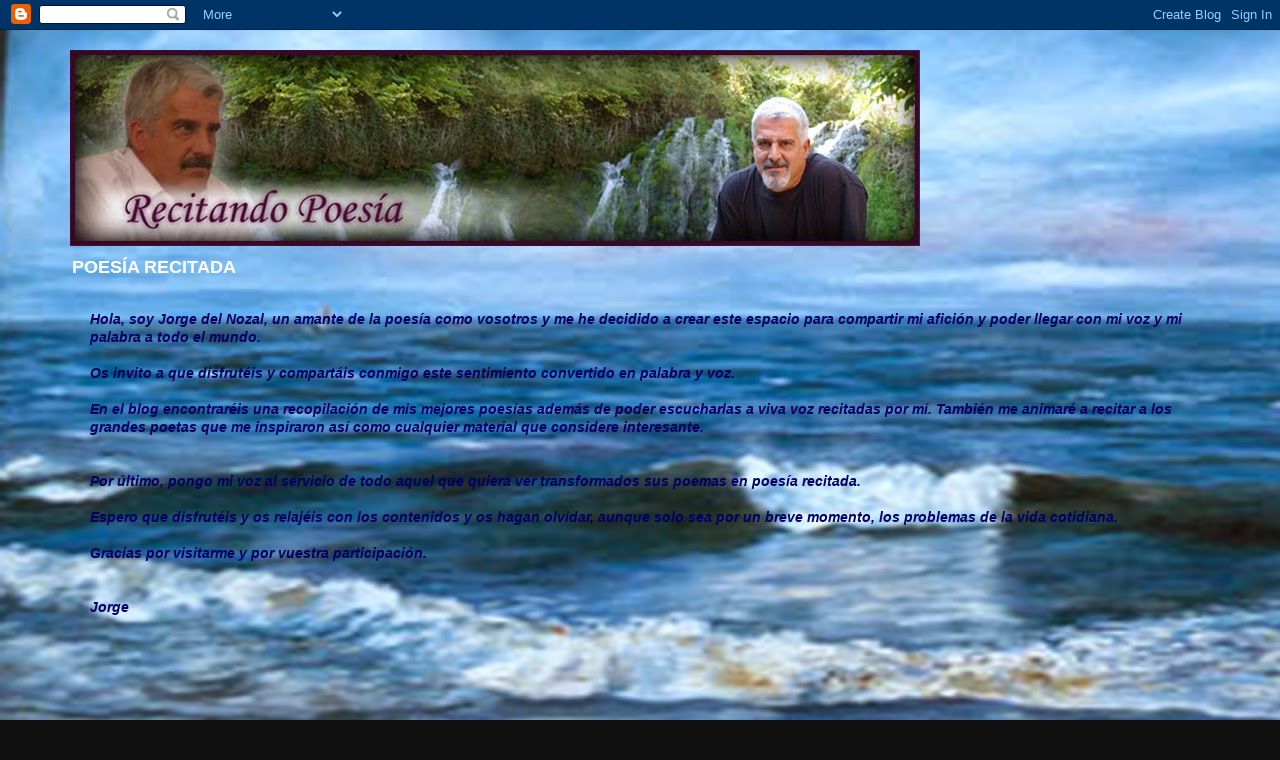

--- FILE ---
content_type: text/html; charset=UTF-8
request_url: https://duendepoeta.blogspot.com/2012/06/recitando-poesia-miguel-hernandez-jorge.html?showComment=1339034346656
body_size: 27992
content:
<!DOCTYPE html>
<html class='v2' dir='ltr' lang='es'>
<head>
<link href='https://www.blogger.com/static/v1/widgets/335934321-css_bundle_v2.css' rel='stylesheet' type='text/css'/>
<meta content='width=1100' name='viewport'/>
<meta content='text/html; charset=UTF-8' http-equiv='Content-Type'/>
<meta content='blogger' name='generator'/>
<link href='https://duendepoeta.blogspot.com/favicon.ico' rel='icon' type='image/x-icon'/>
<link href='http://duendepoeta.blogspot.com/2012/06/recitando-poesia-miguel-hernandez-jorge.html' rel='canonical'/>
<link rel="alternate" type="application/atom+xml" title="Recitando Poesía - Atom" href="https://duendepoeta.blogspot.com/feeds/posts/default" />
<link rel="alternate" type="application/rss+xml" title="Recitando Poesía - RSS" href="https://duendepoeta.blogspot.com/feeds/posts/default?alt=rss" />
<link rel="service.post" type="application/atom+xml" title="Recitando Poesía - Atom" href="https://www.blogger.com/feeds/390691392293441225/posts/default" />

<link rel="alternate" type="application/atom+xml" title="Recitando Poesía - Atom" href="https://duendepoeta.blogspot.com/feeds/2037804966864075583/comments/default" />
<!--Can't find substitution for tag [blog.ieCssRetrofitLinks]-->
<meta content='http://duendepoeta.blogspot.com/2012/06/recitando-poesia-miguel-hernandez-jorge.html' property='og:url'/>
<meta content='Recitando &quot;Poesía a Miguel Hernandez&quot;: (Jorge del Nozal)' property='og:title'/>
<meta content='       POESIA A MIGUEL HERNANDEZ       Todo es mente inquieta y  prieta,     Todo torturas, secretos     Todo es amor en la cárcel     Sufri...' property='og:description'/>
<title>Recitando Poesía: Recitando "Poesía a Miguel Hernandez": (Jorge del Nozal)</title>
<style type='text/css'>@font-face{font-family:'Cardo';font-style:normal;font-weight:400;font-display:swap;src:url(//fonts.gstatic.com/s/cardo/v21/wlp_gwjKBV1pqhvP3IE7225PUCk.woff2)format('woff2');unicode-range:U+0304-0305,U+0308,U+0331,U+10330-1034A;}@font-face{font-family:'Cardo';font-style:normal;font-weight:400;font-display:swap;src:url(//fonts.gstatic.com/s/cardo/v21/wlp_gwjKBV1pqhv03IE7225PUCk.woff2)format('woff2');unicode-range:U+1F00-1FFF;}@font-face{font-family:'Cardo';font-style:normal;font-weight:400;font-display:swap;src:url(//fonts.gstatic.com/s/cardo/v21/wlp_gwjKBV1pqhv73IE7225PUCk.woff2)format('woff2');unicode-range:U+0370-0377,U+037A-037F,U+0384-038A,U+038C,U+038E-03A1,U+03A3-03FF;}@font-face{font-family:'Cardo';font-style:normal;font-weight:400;font-display:swap;src:url(//fonts.gstatic.com/s/cardo/v21/wlp_gwjKBV1pqhv63IE7225PUCk.woff2)format('woff2');unicode-range:U+0307-0308,U+0590-05FF,U+200C-2010,U+20AA,U+25CC,U+FB1D-FB4F;}@font-face{font-family:'Cardo';font-style:normal;font-weight:400;font-display:swap;src:url(//fonts.gstatic.com/s/cardo/v21/wlp_gwjKBV1pqhu63IE7225PUCk.woff2)format('woff2');unicode-range:U+10300-1032F;}@font-face{font-family:'Cardo';font-style:normal;font-weight:400;font-display:swap;src:url(//fonts.gstatic.com/s/cardo/v21/wlp_gwjKBV1pqhvM3IE7225PUCk.woff2)format('woff2');unicode-range:U+16A0-16F8;}@font-face{font-family:'Cardo';font-style:normal;font-weight:400;font-display:swap;src:url(//fonts.gstatic.com/s/cardo/v21/wlp_gwjKBV1pqhv23IE7225PUCk.woff2)format('woff2');unicode-range:U+0100-02BA,U+02BD-02C5,U+02C7-02CC,U+02CE-02D7,U+02DD-02FF,U+0304,U+0308,U+0329,U+1D00-1DBF,U+1E00-1E9F,U+1EF2-1EFF,U+2020,U+20A0-20AB,U+20AD-20C0,U+2113,U+2C60-2C7F,U+A720-A7FF;}@font-face{font-family:'Cardo';font-style:normal;font-weight:400;font-display:swap;src:url(//fonts.gstatic.com/s/cardo/v21/wlp_gwjKBV1pqhv43IE7225P.woff2)format('woff2');unicode-range:U+0000-00FF,U+0131,U+0152-0153,U+02BB-02BC,U+02C6,U+02DA,U+02DC,U+0304,U+0308,U+0329,U+2000-206F,U+20AC,U+2122,U+2191,U+2193,U+2212,U+2215,U+FEFF,U+FFFD;}</style>
<style id='page-skin-1' type='text/css'><!--
/*-----------------------------------------------
Blogger Template Style
Name:     Picture Window
Designer: Blogger
URL:      www.blogger.com
----------------------------------------------- */
/* Content
----------------------------------------------- */
body {
font: normal bold 15px Arial, Tahoma, Helvetica, FreeSans, sans-serif;
color: #333333;
background: #111111 url(//4.bp.blogspot.com/-mBDCFKAsJn4/VQV6wP4kyYI/AAAAAAAADdE/SBcvy3G29po/s0/marinas4.jpg) repeat fixed top left;
}
html body .region-inner {
min-width: 0;
max-width: 100%;
width: auto;
}
.content-outer {
font-size: 90%;
}
a:link {
text-decoration:none;
color: #663399;
}
a:visited {
text-decoration:none;
color: #9966cc;
}
a:hover {
text-decoration:underline;
color: #8832ff;
}
.content-outer {
background: transparent none repeat scroll top left;
-moz-border-radius: 0;
-webkit-border-radius: 0;
-goog-ms-border-radius: 0;
border-radius: 0;
-moz-box-shadow: 0 0 0 rgba(0, 0, 0, .15);
-webkit-box-shadow: 0 0 0 rgba(0, 0, 0, .15);
-goog-ms-box-shadow: 0 0 0 rgba(0, 0, 0, .15);
box-shadow: 0 0 0 rgba(0, 0, 0, .15);
margin: 20px auto;
}
.content-inner {
padding: 0;
}
/* Header
----------------------------------------------- */
.header-outer {
background: transparent none repeat-x scroll top left;
_background-image: none;
color: #ffffff;
-moz-border-radius: 0;
-webkit-border-radius: 0;
-goog-ms-border-radius: 0;
border-radius: 0;
}
.Header img, .Header #header-inner {
-moz-border-radius: 0;
-webkit-border-radius: 0;
-goog-ms-border-radius: 0;
border-radius: 0;
}
.header-inner .Header .titlewrapper,
.header-inner .Header .descriptionwrapper {
padding-left: 0;
padding-right: 0;
}
.Header h1 {
font: normal normal 36px Arial, Tahoma, Helvetica, FreeSans, sans-serif;
text-shadow: 1px 1px 3px rgba(0, 0, 0, 0.3);
}
.Header h1 a {
color: #ffffff;
}
.Header .description {
font-size: 130%;
}
/* Tabs
----------------------------------------------- */
.tabs-inner {
margin: .5em 20px 0;
padding: 0;
}
.tabs-inner .section {
margin: 0;
}
.tabs-inner .widget ul {
padding: 0;
background: #663399 none repeat scroll bottom;
-moz-border-radius: 0;
-webkit-border-radius: 0;
-goog-ms-border-radius: 0;
border-radius: 0;
}
.tabs-inner .widget li {
border: none;
}
.tabs-inner .widget li a {
display: inline-block;
padding: .5em 1em;
margin-right: .25em;
color: #ffffff;
font: normal normal 15px Arial, Tahoma, Helvetica, FreeSans, sans-serif;
-moz-border-radius: 10px 10px 0 0;
-webkit-border-top-left-radius: 10px;
-webkit-border-top-right-radius: 10px;
-goog-ms-border-radius: 10px 10px 0 0;
border-radius: 10px 10px 0 0;
background: transparent url(https://resources.blogblog.com/blogblog/data/1kt/transparent/black50.png) repeat scroll top left;
border-right: 1px solid transparent;
}
.tabs-inner .widget li:first-child a {
padding-left: 1.25em;
-moz-border-radius-topleft: 10px;
-moz-border-radius-bottomleft: 0;
-webkit-border-top-left-radius: 10px;
-webkit-border-bottom-left-radius: 0;
-goog-ms-border-top-left-radius: 10px;
-goog-ms-border-bottom-left-radius: 0;
border-top-left-radius: 10px;
border-bottom-left-radius: 0;
}
.tabs-inner .widget li.selected a,
.tabs-inner .widget li a:hover {
position: relative;
z-index: 1;
background: transparent url(https://resources.blogblog.com/blogblog/data/1kt/transparent/white80.png) repeat scroll bottom;
color: #7300e5;
-moz-box-shadow: 0 0 3px rgba(0, 0, 0, .15);
-webkit-box-shadow: 0 0 3px rgba(0, 0, 0, .15);
-goog-ms-box-shadow: 0 0 3px rgba(0, 0, 0, .15);
box-shadow: 0 0 3px rgba(0, 0, 0, .15);
}
/* Headings
----------------------------------------------- */
h2 {
font: italic bold 16px Cardo;
text-transform: uppercase;
color: #0000ff;
margin: .5em 0;
}
/* Main
----------------------------------------------- */
.main-outer {
background: transparent url(https://resources.blogblog.com/blogblog/data/1kt/transparent/white80.png) repeat scroll top left;
-moz-border-radius: 20px 20px 0 0;
-webkit-border-top-left-radius: 20px;
-webkit-border-top-right-radius: 20px;
-webkit-border-bottom-left-radius: 0;
-webkit-border-bottom-right-radius: 0;
-goog-ms-border-radius: 20px 20px 0 0;
border-radius: 20px 20px 0 0;
-moz-box-shadow: 0 1px 3px rgba(0, 0, 0, .15);
-webkit-box-shadow: 0 1px 3px rgba(0, 0, 0, .15);
-goog-ms-box-shadow: 0 1px 3px rgba(0, 0, 0, .15);
box-shadow: 0 1px 3px rgba(0, 0, 0, .15);
}
.main-inner {
padding: 15px 20px 20px;
}
.main-inner .column-center-inner {
padding: 0 0;
}
.main-inner .column-left-inner {
padding-left: 0;
}
.main-inner .column-right-inner {
padding-right: 0;
}
/* Posts
----------------------------------------------- */
h3.post-title {
margin: 0;
font: italic bold 24px Georgia, Utopia, 'Palatino Linotype', Palatino, serif;
}
.comments h4 {
margin: 1em 0 0;
font: italic bold 24px Georgia, Utopia, 'Palatino Linotype', Palatino, serif;
}
.date-header span {
color: #333333;
}
.post-outer {
background-color: #9fc5e8;
border: solid 1px #dddddd;
-moz-border-radius: 5px;
-webkit-border-radius: 5px;
border-radius: 5px;
-goog-ms-border-radius: 5px;
padding: 15px 20px;
margin: 0 -20px 20px;
}
.post-body {
line-height: 1.4;
font-size: 110%;
position: relative;
}
.post-header {
margin: 0 0 1.5em;
color: #888888;
line-height: 1.6;
}
.post-footer {
margin: .5em 0 0;
color: #888888;
line-height: 1.6;
}
#blog-pager {
font-size: 140%
}
#comments .comment-author {
padding-top: 1.5em;
border-top: dashed 1px #ccc;
border-top: dashed 1px rgba(128, 128, 128, .5);
background-position: 0 1.5em;
}
#comments .comment-author:first-child {
padding-top: 0;
border-top: none;
}
.avatar-image-container {
margin: .2em 0 0;
}
/* Comments
----------------------------------------------- */
.comments .comments-content .icon.blog-author {
background-repeat: no-repeat;
background-image: url([data-uri]);
}
.comments .comments-content .loadmore a {
border-top: 1px solid #8832ff;
border-bottom: 1px solid #8832ff;
}
.comments .continue {
border-top: 2px solid #8832ff;
}
/* Widgets
----------------------------------------------- */
.widget ul, .widget #ArchiveList ul.flat {
padding: 0;
list-style: none;
}
.widget ul li, .widget #ArchiveList ul.flat li {
border-top: dashed 1px #ccc;
border-top: dashed 1px rgba(128, 128, 128, .5);
}
.widget ul li:first-child, .widget #ArchiveList ul.flat li:first-child {
border-top: none;
}
.widget .post-body ul {
list-style: disc;
}
.widget .post-body ul li {
border: none;
}
/* Footer
----------------------------------------------- */
.footer-outer {
color:#cccccc;
background: transparent url(https://resources.blogblog.com/blogblog/data/1kt/transparent/black50.png) repeat scroll top left;
-moz-border-radius: 0 0 20px 20px;
-webkit-border-top-left-radius: 0;
-webkit-border-top-right-radius: 0;
-webkit-border-bottom-left-radius: 20px;
-webkit-border-bottom-right-radius: 20px;
-goog-ms-border-radius: 0 0 20px 20px;
border-radius: 0 0 20px 20px;
-moz-box-shadow: 0 1px 3px rgba(0, 0, 0, .15);
-webkit-box-shadow: 0 1px 3px rgba(0, 0, 0, .15);
-goog-ms-box-shadow: 0 1px 3px rgba(0, 0, 0, .15);
box-shadow: 0 1px 3px rgba(0, 0, 0, .15);
}
.footer-inner {
padding: 10px 20px 20px;
}
.footer-outer a {
color: #bb98ee;
}
.footer-outer a:visited {
color: #ba77ee;
}
.footer-outer a:hover {
color: #8832ff;
}
.footer-outer .widget h2 {
color: #aaaaaa;
}
/* Mobile
----------------------------------------------- */
html body.mobile {
height: auto;
}
html body.mobile {
min-height: 480px;
background-size: 100% auto;
}
.mobile .body-fauxcolumn-outer {
background: transparent none repeat scroll top left;
}
html .mobile .mobile-date-outer, html .mobile .blog-pager {
border-bottom: none;
background: transparent url(https://resources.blogblog.com/blogblog/data/1kt/transparent/white80.png) repeat scroll top left;
margin-bottom: 10px;
}
.mobile .date-outer {
background: transparent url(https://resources.blogblog.com/blogblog/data/1kt/transparent/white80.png) repeat scroll top left;
}
.mobile .header-outer, .mobile .main-outer,
.mobile .post-outer, .mobile .footer-outer {
-moz-border-radius: 0;
-webkit-border-radius: 0;
-goog-ms-border-radius: 0;
border-radius: 0;
}
.mobile .content-outer,
.mobile .main-outer,
.mobile .post-outer {
background: inherit;
border: none;
}
.mobile .content-outer {
font-size: 100%;
}
.mobile-link-button {
background-color: #663399;
}
.mobile-link-button a:link, .mobile-link-button a:visited {
color: #9fc5e8;
}
.mobile-index-contents {
color: #333333;
}
.mobile .tabs-inner .PageList .widget-content {
background: transparent url(https://resources.blogblog.com/blogblog/data/1kt/transparent/white80.png) repeat scroll bottom;
color: #7300e5;
}
.mobile .tabs-inner .PageList .widget-content .pagelist-arrow {
border-left: 1px solid transparent;
}

--></style>
<style id='template-skin-1' type='text/css'><!--
body {
min-width: 1140px;
}
.content-outer, .content-fauxcolumn-outer, .region-inner {
min-width: 1140px;
max-width: 1140px;
_width: 1140px;
}
.main-inner .columns {
padding-left: 0px;
padding-right: 410px;
}
.main-inner .fauxcolumn-center-outer {
left: 0px;
right: 410px;
/* IE6 does not respect left and right together */
_width: expression(this.parentNode.offsetWidth -
parseInt("0px") -
parseInt("410px") + 'px');
}
.main-inner .fauxcolumn-left-outer {
width: 0px;
}
.main-inner .fauxcolumn-right-outer {
width: 410px;
}
.main-inner .column-left-outer {
width: 0px;
right: 100%;
margin-left: -0px;
}
.main-inner .column-right-outer {
width: 410px;
margin-right: -410px;
}
#layout {
min-width: 0;
}
#layout .content-outer {
min-width: 0;
width: 800px;
}
#layout .region-inner {
min-width: 0;
width: auto;
}
body#layout div.add_widget {
padding: 8px;
}
body#layout div.add_widget a {
margin-left: 32px;
}
--></style>
<style>
    body {background-image:url(\/\/4.bp.blogspot.com\/-mBDCFKAsJn4\/VQV6wP4kyYI\/AAAAAAAADdE\/SBcvy3G29po\/s0\/marinas4.jpg);}
    
@media (max-width: 200px) { body {background-image:url(\/\/4.bp.blogspot.com\/-mBDCFKAsJn4\/VQV6wP4kyYI\/AAAAAAAADdE\/SBcvy3G29po\/w200\/marinas4.jpg);}}
@media (max-width: 400px) and (min-width: 201px) { body {background-image:url(\/\/4.bp.blogspot.com\/-mBDCFKAsJn4\/VQV6wP4kyYI\/AAAAAAAADdE\/SBcvy3G29po\/w400\/marinas4.jpg);}}
@media (max-width: 800px) and (min-width: 401px) { body {background-image:url(\/\/4.bp.blogspot.com\/-mBDCFKAsJn4\/VQV6wP4kyYI\/AAAAAAAADdE\/SBcvy3G29po\/w800\/marinas4.jpg);}}
@media (max-width: 1200px) and (min-width: 801px) { body {background-image:url(\/\/4.bp.blogspot.com\/-mBDCFKAsJn4\/VQV6wP4kyYI\/AAAAAAAADdE\/SBcvy3G29po\/w1200\/marinas4.jpg);}}
/* Last tag covers anything over one higher than the previous max-size cap. */
@media (min-width: 1201px) { body {background-image:url(\/\/4.bp.blogspot.com\/-mBDCFKAsJn4\/VQV6wP4kyYI\/AAAAAAAADdE\/SBcvy3G29po\/w1600\/marinas4.jpg);}}
  </style>
<link href='https://www.blogger.com/dyn-css/authorization.css?targetBlogID=390691392293441225&amp;zx=6e74829c-df10-465d-a7d2-a9faf2a8f02a' media='none' onload='if(media!=&#39;all&#39;)media=&#39;all&#39;' rel='stylesheet'/><noscript><link href='https://www.blogger.com/dyn-css/authorization.css?targetBlogID=390691392293441225&amp;zx=6e74829c-df10-465d-a7d2-a9faf2a8f02a' rel='stylesheet'/></noscript>
<meta name='google-adsense-platform-account' content='ca-host-pub-1556223355139109'/>
<meta name='google-adsense-platform-domain' content='blogspot.com'/>

</head>
<body class='loading variant-open'>
<div class='navbar section' id='navbar' name='Barra de navegación'><div class='widget Navbar' data-version='1' id='Navbar1'><script type="text/javascript">
    function setAttributeOnload(object, attribute, val) {
      if(window.addEventListener) {
        window.addEventListener('load',
          function(){ object[attribute] = val; }, false);
      } else {
        window.attachEvent('onload', function(){ object[attribute] = val; });
      }
    }
  </script>
<div id="navbar-iframe-container"></div>
<script type="text/javascript" src="https://apis.google.com/js/platform.js"></script>
<script type="text/javascript">
      gapi.load("gapi.iframes:gapi.iframes.style.bubble", function() {
        if (gapi.iframes && gapi.iframes.getContext) {
          gapi.iframes.getContext().openChild({
              url: 'https://www.blogger.com/navbar/390691392293441225?po\x3d2037804966864075583\x26origin\x3dhttps://duendepoeta.blogspot.com',
              where: document.getElementById("navbar-iframe-container"),
              id: "navbar-iframe"
          });
        }
      });
    </script><script type="text/javascript">
(function() {
var script = document.createElement('script');
script.type = 'text/javascript';
script.src = '//pagead2.googlesyndication.com/pagead/js/google_top_exp.js';
var head = document.getElementsByTagName('head')[0];
if (head) {
head.appendChild(script);
}})();
</script>
</div></div>
<div class='body-fauxcolumns'>
<div class='fauxcolumn-outer body-fauxcolumn-outer'>
<div class='cap-top'>
<div class='cap-left'></div>
<div class='cap-right'></div>
</div>
<div class='fauxborder-left'>
<div class='fauxborder-right'></div>
<div class='fauxcolumn-inner'>
</div>
</div>
<div class='cap-bottom'>
<div class='cap-left'></div>
<div class='cap-right'></div>
</div>
</div>
</div>
<div class='content'>
<div class='content-fauxcolumns'>
<div class='fauxcolumn-outer content-fauxcolumn-outer'>
<div class='cap-top'>
<div class='cap-left'></div>
<div class='cap-right'></div>
</div>
<div class='fauxborder-left'>
<div class='fauxborder-right'></div>
<div class='fauxcolumn-inner'>
</div>
</div>
<div class='cap-bottom'>
<div class='cap-left'></div>
<div class='cap-right'></div>
</div>
</div>
</div>
<div class='content-outer'>
<div class='content-cap-top cap-top'>
<div class='cap-left'></div>
<div class='cap-right'></div>
</div>
<div class='fauxborder-left content-fauxborder-left'>
<div class='fauxborder-right content-fauxborder-right'></div>
<div class='content-inner'>
<header>
<div class='header-outer'>
<div class='header-cap-top cap-top'>
<div class='cap-left'></div>
<div class='cap-right'></div>
</div>
<div class='fauxborder-left header-fauxborder-left'>
<div class='fauxborder-right header-fauxborder-right'></div>
<div class='region-inner header-inner'>
<div class='header section' id='header' name='Cabecera'><div class='widget Header' data-version='1' id='Header1'>
<div id='header-inner'>
<a href='https://duendepoeta.blogspot.com/' style='display: block'>
<img alt='Recitando Poesía' height='196px; ' id='Header1_headerimg' src='https://blogger.googleusercontent.com/img/b/R29vZ2xl/AVvXsEhI1curbo-jbyLJYAcuVaEQ1C-EZXtKXH4_pe1qP8txSJz2_029vHawszLisx44o1mGE4uPGOXrT2CYGRcaXz-DGAs_U3BUZNt-FiLwNxYqZ3bfOm6wLsYi-gwy4vAHt6vyMVcKIF1m_80/s1600/foto_jorge_larga.jpg' style='display: block' width='850px; '/>
</a>
<div class='descriptionwrapper'>
<p class='description'><span>POESÍA RECITADA</span></p>
</div>
</div>
</div></div>
</div>
</div>
<div class='header-cap-bottom cap-bottom'>
<div class='cap-left'></div>
<div class='cap-right'></div>
</div>
</div>
</header>
<div class='tabs-outer'>
<div class='tabs-cap-top cap-top'>
<div class='cap-left'></div>
<div class='cap-right'></div>
</div>
<div class='fauxborder-left tabs-fauxborder-left'>
<div class='fauxborder-right tabs-fauxborder-right'></div>
<div class='region-inner tabs-inner'>
<div class='tabs section' id='crosscol' name='Multicolumnas'><div class='widget Text' data-version='1' id='Text2'>
<h2 class='title'>HOLA &#191;COMO ESTAIS?</h2>
<div class='widget-content'>
<div style="color: rgb(0, 0, 102); font-weight: bold; font-style: italic;"></div><div style="color: rgb(0, 0, 102); font-weight: bold; font-style: italic;">Hola, soy Jorge del Nozal, un amante de la  poesía como vosotros y me he decidido a crear este espacio para  compartir mi afición  y poder llegar con mi voz y mi palabra a todo el  mundo.</div><div style="color: rgb(0, 0, 102); font-weight: bold; font-style: italic;"><br/></div><div style="color: rgb(0, 0, 102); font-weight: bold; font-style: italic;">Os invito a que disfrutéis y compartáis conmigo este sentimiento convertido en palabra y voz.</div><div style="color: rgb(0, 0, 102); font-weight: bold; font-style: italic;"><br/></div><div style="color: rgb(0, 0, 102); font-weight: bold; font-style: italic;">En el blog encontraréis una  recopilación de mis mejores poesías además de poder escucharlas a viva  voz recitadas por mí. También me animaré a recitar a los grandes poetas  que me inspiraron así como cualquier material que considere interesante.</div><div style="color: rgb(0, 0, 102); font-weight: bold; font-style: italic;"><br/></div><div style="color: rgb(0, 0, 102); font-weight: bold; font-style: italic;"><br/></div><div style="color: rgb(0, 0, 102); font-weight: bold; font-style: italic;">Por último, pongo mi voz al servicio de todo aquel que quiera ver transformados sus poemas en poesía recitada.</div><div style="color: rgb(0, 0, 102); font-weight: bold; font-style: italic;"><br/></div><div style="color: rgb(0, 0, 102); font-weight: bold; font-style: italic;">Espero que disfrutéis y os relajéis con  los contenidos y os hagan olvidar, aunque solo sea por un breve momento,  los problemas de la vida cotidiana. </div><div style="color: rgb(0, 0, 102); font-weight: bold; font-style: italic;"><br/></div><div style="color: rgb(0, 0, 102); font-weight: bold; font-style: italic;">Gracias por visitarme y por vuestra participación.</div><div style="color: rgb(0, 0, 102); font-weight: bold; font-style: italic;"><br/></div><div style="color: rgb(0, 0, 102); font-weight: bold; font-style: italic;"><br/></div><div style="color: rgb(0, 0, 102); font-weight: bold; font-style: italic;">Jorge</div><div style="color: rgb(0, 0, 102); font-weight: bold; font-style: italic;"></div>
</div>
<div class='clear'></div>
</div></div>
<div class='tabs section' id='crosscol-overflow' name='Cross-Column 2'><div class='widget Followers' data-version='1' id='Followers1'>
<h2 class='title'>Seguidores</h2>
<div class='widget-content'>
<div id='Followers1-wrapper'>
<div style='margin-right:2px;'>
<div><script type="text/javascript" src="https://apis.google.com/js/platform.js"></script>
<div id="followers-iframe-container"></div>
<script type="text/javascript">
    window.followersIframe = null;
    function followersIframeOpen(url) {
      gapi.load("gapi.iframes", function() {
        if (gapi.iframes && gapi.iframes.getContext) {
          window.followersIframe = gapi.iframes.getContext().openChild({
            url: url,
            where: document.getElementById("followers-iframe-container"),
            messageHandlersFilter: gapi.iframes.CROSS_ORIGIN_IFRAMES_FILTER,
            messageHandlers: {
              '_ready': function(obj) {
                window.followersIframe.getIframeEl().height = obj.height;
              },
              'reset': function() {
                window.followersIframe.close();
                followersIframeOpen("https://www.blogger.com/followers/frame/390691392293441225?colors\x3dCgt0cmFuc3BhcmVudBILdHJhbnNwYXJlbnQaByMzMzMzMzMiByM2NjMzOTkqC3RyYW5zcGFyZW50MgcjMDAwMGZmOgcjMzMzMzMzQgcjNjYzMzk5SgcjMDAwMDAwUgcjNjYzMzk5Wgt0cmFuc3BhcmVudA%3D%3D\x26pageSize\x3d21\x26hl\x3des\x26origin\x3dhttps://duendepoeta.blogspot.com");
              },
              'open': function(url) {
                window.followersIframe.close();
                followersIframeOpen(url);
              }
            }
          });
        }
      });
    }
    followersIframeOpen("https://www.blogger.com/followers/frame/390691392293441225?colors\x3dCgt0cmFuc3BhcmVudBILdHJhbnNwYXJlbnQaByMzMzMzMzMiByM2NjMzOTkqC3RyYW5zcGFyZW50MgcjMDAwMGZmOgcjMzMzMzMzQgcjNjYzMzk5SgcjMDAwMDAwUgcjNjYzMzk5Wgt0cmFuc3BhcmVudA%3D%3D\x26pageSize\x3d21\x26hl\x3des\x26origin\x3dhttps://duendepoeta.blogspot.com");
  </script></div>
</div>
</div>
<div class='clear'></div>
</div>
</div></div>
</div>
</div>
<div class='tabs-cap-bottom cap-bottom'>
<div class='cap-left'></div>
<div class='cap-right'></div>
</div>
</div>
<div class='main-outer'>
<div class='main-cap-top cap-top'>
<div class='cap-left'></div>
<div class='cap-right'></div>
</div>
<div class='fauxborder-left main-fauxborder-left'>
<div class='fauxborder-right main-fauxborder-right'></div>
<div class='region-inner main-inner'>
<div class='columns fauxcolumns'>
<div class='fauxcolumn-outer fauxcolumn-center-outer'>
<div class='cap-top'>
<div class='cap-left'></div>
<div class='cap-right'></div>
</div>
<div class='fauxborder-left'>
<div class='fauxborder-right'></div>
<div class='fauxcolumn-inner'>
</div>
</div>
<div class='cap-bottom'>
<div class='cap-left'></div>
<div class='cap-right'></div>
</div>
</div>
<div class='fauxcolumn-outer fauxcolumn-left-outer'>
<div class='cap-top'>
<div class='cap-left'></div>
<div class='cap-right'></div>
</div>
<div class='fauxborder-left'>
<div class='fauxborder-right'></div>
<div class='fauxcolumn-inner'>
</div>
</div>
<div class='cap-bottom'>
<div class='cap-left'></div>
<div class='cap-right'></div>
</div>
</div>
<div class='fauxcolumn-outer fauxcolumn-right-outer'>
<div class='cap-top'>
<div class='cap-left'></div>
<div class='cap-right'></div>
</div>
<div class='fauxborder-left'>
<div class='fauxborder-right'></div>
<div class='fauxcolumn-inner'>
</div>
</div>
<div class='cap-bottom'>
<div class='cap-left'></div>
<div class='cap-right'></div>
</div>
</div>
<!-- corrects IE6 width calculation -->
<div class='columns-inner'>
<div class='column-center-outer'>
<div class='column-center-inner'>
<div class='main section' id='main' name='Principal'><div class='widget Blog' data-version='1' id='Blog1'>
<div class='blog-posts hfeed'>

          <div class="date-outer">
        
<h2 class='date-header'><span>miércoles, 6 de junio de 2012</span></h2>

          <div class="date-posts">
        
<div class='post-outer'>
<div class='post hentry uncustomized-post-template' itemprop='blogPost' itemscope='itemscope' itemtype='http://schema.org/BlogPosting'>
<meta content='390691392293441225' itemprop='blogId'/>
<meta content='2037804966864075583' itemprop='postId'/>
<a name='2037804966864075583'></a>
<h3 class='post-title entry-title' itemprop='name'>
Recitando "Poesía a Miguel Hernandez": (Jorge del Nozal)
</h3>
<div class='post-header'>
<div class='post-header-line-1'></div>
</div>
<div class='post-body entry-content' id='post-body-2037804966864075583' itemprop='description articleBody'>
<div class="separator" style="clear: both; text-align: center;">
<iframe allowfullscreen="allowfullscreen" class="b-hbp-video b-uploaded" frameborder="0" height="266" id="BLOGGER-video-42caff9de5c51280-8481" mozallowfullscreen="mozallowfullscreen" src="https://www.blogger.com/video.g?token=AD6v5dxYfxyTSmn9Be6WbmOKo0YVt6Yim8bIq-qYAGprVihIcY5cS3YIYMbWLal1LQWr0eP5b7ORbu8BLTiAeaEpeWXTk6hJsWvfZHRNDFkhVFCEg7huXbDk48QrKo62vIePB0jbrvI" webkitallowfullscreen="webkitallowfullscreen" width="320"></iframe></div>
<div style="text-align: center;">
<br /></div>
<div style="text-align: center;">
</div>
<div align="center" class="MsoNormal">
<b><span lang="ES-TRAD"><span style="font-family: 'Trebuchet MS', sans-serif;">POESIA A MIGUEL HERNANDEZ<o:p></o:p></span></span></b></div>
<div align="center" class="MsoNormal">
<br /></div>
<div align="center" class="MsoNormal">
<br /></div>
<div align="center" class="MsoNormal">
<b><span lang="ES-TRAD"><span style="font-family: 'Trebuchet MS', sans-serif;">Todo es mente inquieta y&nbsp; prieta,<o:p></o:p></span></span></b></div>
<div align="center" class="MsoNormal">
<br /></div>
<div align="center" class="MsoNormal">
<b><span lang="ES-TRAD"><span style="font-family: 'Trebuchet MS', sans-serif;">Todo torturas, secretos<o:p></o:p></span></span></b></div>
<div align="center" class="MsoNormal">
<br /></div>
<div align="center" class="MsoNormal">
<b><span lang="ES-TRAD"><span style="font-family: 'Trebuchet MS', sans-serif;">Todo es amor en la cárcel<o:p></o:p></span></span></b></div>
<div align="center" class="MsoNormal">
<br /></div>
<div align="center" class="MsoNormal">
<b><span lang="ES-TRAD"><span style="font-family: 'Trebuchet MS', sans-serif;">Sufrimientos y sosiego.<o:p></o:p></span></span></b></div>
<div align="center" class="MsoNormal">
<br /></div>
<div align="center" class="MsoNormal">
<b><span lang="ES-TRAD"><span style="font-family: 'Trebuchet MS', sans-serif;">Luchas firme con tus diablos<o:p></o:p></span></span></b></div>
<div align="center" class="MsoNormal">
<br /></div>
<div align="center" class="MsoNormal">
<b><span lang="ES-TRAD"><span style="font-family: 'Trebuchet MS', sans-serif;">Restableces el respeto<o:p></o:p></span></span></b></div>
<div align="center" class="MsoNormal">
<br /></div>
<div align="center" class="MsoNormal">
<b><span lang="ES-TRAD"><span style="font-family: 'Trebuchet MS', sans-serif;">A tu persona,<o:p></o:p></span></span></b></div>
<div align="center" class="MsoNormal">
<br /></div>
<div align="center" class="MsoNormal">
<b><span lang="ES-TRAD"><span style="font-family: 'Trebuchet MS', sans-serif;">A tu pueblo,<o:p></o:p></span></span></b></div>
<div align="center" class="MsoNormal">
<br /></div>
<div align="center" class="MsoNormal">
<b><span lang="ES-TRAD"><span style="font-family: 'Trebuchet MS', sans-serif;">Y a todo el que quiera serlo<o:p></o:p></span></span></b></div>
<div align="center" class="MsoNormal">
<br /></div>
<div align="center" class="MsoNormal">
<b><span lang="ES-TRAD"><span style="font-family: 'Trebuchet MS', sans-serif;">Ser lo que no te dejan,<o:p></o:p></span></span></b></div>
<div align="center" class="MsoNormal">
<br /></div>
<div align="center" class="MsoNormal">
<b><span lang="ES-TRAD"><span style="font-family: 'Trebuchet MS', sans-serif;">Sentir lo que no se puede<o:p></o:p></span></span></b></div>
<div align="center" class="MsoNormal">
<br /></div>
<div align="center" class="MsoNormal">
<b><span lang="ES-TRAD"><span style="font-family: 'Trebuchet MS', sans-serif;">Sucumbir ante las leyes <o:p></o:p></span></span></b></div>
<div align="center" class="MsoNormal">
<br /></div>
<div align="center" class="MsoNormal">
<b><span lang="ES-TRAD"><span style="font-family: 'Trebuchet MS', sans-serif;">De ese gobierno incierto.<o:p></o:p></span></span></b></div>
<div align="center" class="MsoNormal">
<br /></div>
<div align="center" class="MsoNormal">
<b><span lang="ES-TRAD"><span style="font-family: 'Trebuchet MS', sans-serif;">Te rebelas, te retuerces,<o:p></o:p></span></span></b></div>
<div align="center" class="MsoNormal">
<br /></div>
<div align="center" class="MsoNormal">
<b><span lang="ES-TRAD"><span style="font-family: 'Trebuchet MS', sans-serif;">Te conectas al saber<o:p></o:p></span></span></b></div>
<div align="center" class="MsoNormal">
<br /></div>
<div align="center" class="MsoNormal">
<b><span lang="ES-TRAD"><span style="font-family: 'Trebuchet MS', sans-serif;">Porque es así como tu sientes.<o:p></o:p></span></span></b></div>
<div align="center" class="MsoNormal">
<br /></div>
<div align="center" class="MsoNormal">
<b><span lang="ES-TRAD"><span style="font-family: 'Trebuchet MS', sans-serif;">Te envenenas con las hieles<o:p></o:p></span></span></b></div>
<div align="center" class="MsoNormal">
<br /></div>
<div align="center" class="MsoNormal">
<b><span lang="ES-TRAD"><span style="font-family: 'Trebuchet MS', sans-serif;">Que están produciendo tu miedo.<o:p></o:p></span></span></b></div>
<div align="center" class="MsoNormal">
<br /></div>
<div align="center" class="MsoNormal">
<b><span lang="ES-TRAD"><span style="font-family: 'Trebuchet MS', sans-serif;">Te encarcelan por tus letras<o:p></o:p></span></span></b></div>
<div align="center" class="MsoNormal">
<br /></div>
<div align="center" class="MsoNormal">
<b><span lang="ES-TRAD"><span style="font-family: 'Trebuchet MS', sans-serif;">Ordenadas con acierto<o:p></o:p></span></span></b></div>
<div align="center" class="MsoNormal">
<br /></div>
<div align="center" class="MsoNormal">
<b><span lang="ES-TRAD"><span style="font-family: 'Trebuchet MS', sans-serif;">Produciendo un frenesí de palabras<o:p></o:p></span></span></b></div>
<div align="center" class="MsoNormal">
<br /></div>
<div align="center" class="MsoNormal">
<b><span lang="ES-TRAD"><span style="font-family: 'Trebuchet MS', sans-serif;">Que quieren calmar rompiendo.<o:p></o:p></span></span></b></div>
<div align="center" class="MsoNormal">
<br /></div>
<div align="center" class="MsoNormal">
<b><span lang="ES-TRAD"><span style="font-family: 'Trebuchet MS', sans-serif;">Destruyendo los soportes<o:p></o:p></span></span></b></div>
<div align="center" class="MsoNormal">
<br /></div>
<div align="center" class="MsoNormal">
<b><span lang="ES-TRAD"><span style="font-family: 'Trebuchet MS', sans-serif;">Que guardan aquellos versos.<o:p></o:p></span></span></b></div>
<div align="center" class="MsoNormal">
<b><span lang="ES-TRAD"><span style="font-family: 'Trebuchet MS', sans-serif;"><br /></span></span></b></div>
<div align="center" class="MsoNormal">
<b><span lang="ES-TRAD"><span style="font-family: 'Trebuchet MS', sans-serif;">Esos versos que brotaban<o:p></o:p></span></span></b></div>
<div align="center" class="MsoNormal">
<br /></div>
<div align="center" class="MsoNormal">
<b><span lang="ES-TRAD"><span style="font-family: 'Trebuchet MS', sans-serif;">De aquel corazón inquieto.</span><o:p></o:p></span></b></div>
<div style='clear: both;'></div>
</div>
<div class='post-footer'>
<div class='post-footer-line post-footer-line-1'>
<span class='post-author vcard'>
Publicado por
<span class='fn' itemprop='author' itemscope='itemscope' itemtype='http://schema.org/Person'>
<meta content='https://www.blogger.com/profile/05196700559797591430' itemprop='url'/>
<a class='g-profile' href='https://www.blogger.com/profile/05196700559797591430' rel='author' title='author profile'>
<span itemprop='name'>jorge del nozal garcia</span>
</a>
</span>
</span>
<span class='post-timestamp'>
en
<meta content='http://duendepoeta.blogspot.com/2012/06/recitando-poesia-miguel-hernandez-jorge.html' itemprop='url'/>
<a class='timestamp-link' href='https://duendepoeta.blogspot.com/2012/06/recitando-poesia-miguel-hernandez-jorge.html' rel='bookmark' title='permanent link'><abbr class='published' itemprop='datePublished' title='2012-06-06T10:00:00+02:00'>10:00</abbr></a>
</span>
<span class='post-comment-link'>
</span>
<span class='post-icons'>
<span class='item-action'>
<a href='https://www.blogger.com/email-post/390691392293441225/2037804966864075583' title='Enviar entrada por correo electrónico'>
<img alt='' class='icon-action' height='13' src='https://resources.blogblog.com/img/icon18_email.gif' width='18'/>
</a>
</span>
<span class='item-control blog-admin pid-1738251208'>
<a href='https://www.blogger.com/post-edit.g?blogID=390691392293441225&postID=2037804966864075583&from=pencil' title='Editar entrada'>
<img alt='' class='icon-action' height='18' src='https://resources.blogblog.com/img/icon18_edit_allbkg.gif' width='18'/>
</a>
</span>
</span>
<div class='post-share-buttons goog-inline-block'>
<a class='goog-inline-block share-button sb-email' href='https://www.blogger.com/share-post.g?blogID=390691392293441225&postID=2037804966864075583&target=email' target='_blank' title='Enviar por correo electrónico'><span class='share-button-link-text'>Enviar por correo electrónico</span></a><a class='goog-inline-block share-button sb-blog' href='https://www.blogger.com/share-post.g?blogID=390691392293441225&postID=2037804966864075583&target=blog' onclick='window.open(this.href, "_blank", "height=270,width=475"); return false;' target='_blank' title='Escribe un blog'><span class='share-button-link-text'>Escribe un blog</span></a><a class='goog-inline-block share-button sb-twitter' href='https://www.blogger.com/share-post.g?blogID=390691392293441225&postID=2037804966864075583&target=twitter' target='_blank' title='Compartir en X'><span class='share-button-link-text'>Compartir en X</span></a><a class='goog-inline-block share-button sb-facebook' href='https://www.blogger.com/share-post.g?blogID=390691392293441225&postID=2037804966864075583&target=facebook' onclick='window.open(this.href, "_blank", "height=430,width=640"); return false;' target='_blank' title='Compartir con Facebook'><span class='share-button-link-text'>Compartir con Facebook</span></a><a class='goog-inline-block share-button sb-pinterest' href='https://www.blogger.com/share-post.g?blogID=390691392293441225&postID=2037804966864075583&target=pinterest' target='_blank' title='Compartir en Pinterest'><span class='share-button-link-text'>Compartir en Pinterest</span></a>
</div>
</div>
<div class='post-footer-line post-footer-line-2'>
<span class='post-labels'>
Etiquetas:
<a href='https://duendepoeta.blogspot.com/search/label/Mis%20Poemas' rel='tag'>Mis Poemas</a>
</span>
</div>
<div class='post-footer-line post-footer-line-3'>
<span class='post-location'>
</span>
</div>
</div>
</div>
<div class='comments' id='comments'>
<a name='comments'></a>
<h4>10 comentarios:</h4>
<div id='Blog1_comments-block-wrapper'>
<dl class='avatar-comment-indent' id='comments-block'>
<dt class='comment-author ' id='c8147793701012508420'>
<a name='c8147793701012508420'></a>
<div class="avatar-image-container vcard"><span dir="ltr"><a href="https://www.blogger.com/profile/04242612047363244551" target="" rel="nofollow" onclick="" class="avatar-hovercard" id="av-8147793701012508420-04242612047363244551"><img src="https://resources.blogblog.com/img/blank.gif" width="35" height="35" class="delayLoad" style="display: none;" longdesc="//blogger.googleusercontent.com/img/b/R29vZ2xl/AVvXsEjeqxMxLohqtrWc73DT63C2lXSJ8vn2O5OX84tmeXPF8jlYbf59gaQ2DYju6ZLHzKOzhXtcZsH5F3lY0tsNJpOvHQlOG0CEBiZG3y7gPxnpsBf3_2IXuVllVcNVePxqfQ/s45-c/PHTO0150.JPG" alt="" title="Adriana Alba">

<noscript><img src="//blogger.googleusercontent.com/img/b/R29vZ2xl/AVvXsEjeqxMxLohqtrWc73DT63C2lXSJ8vn2O5OX84tmeXPF8jlYbf59gaQ2DYju6ZLHzKOzhXtcZsH5F3lY0tsNJpOvHQlOG0CEBiZG3y7gPxnpsBf3_2IXuVllVcNVePxqfQ/s45-c/PHTO0150.JPG" width="35" height="35" class="photo" alt=""></noscript></a></span></div>
<a href='https://www.blogger.com/profile/04242612047363244551' rel='nofollow'>Adriana Alba</a>
dijo...
</dt>
<dd class='comment-body' id='Blog1_cmt-8147793701012508420'>
<p>
Jorge se me ha puesto &quot;la piel de gallina&quot;, la obra de M.Hernandez fué y será un camino para recorrer y profundizar durante toda la vida.<br /><br />Un poema con fuerza pero a la vez delicado y libertario.<br /><br />Que bueno es poner con palabras nuestros sentimientos sobre los artistas y poetas o simplemente gente que admiramos o amamos, es una manera sencilla pero amorosa, de retribuir todo lo que hemos recibido de ellos.<br /><br />Felicitaciones y cariños.
</p>
</dd>
<dd class='comment-footer'>
<span class='comment-timestamp'>
<a href='https://duendepoeta.blogspot.com/2012/06/recitando-poesia-miguel-hernandez-jorge.html?showComment=1338991173638#c8147793701012508420' title='comment permalink'>
6 de junio de 2012 a las 15:59
</a>
<span class='item-control blog-admin pid-1344274841'>
<a class='comment-delete' href='https://www.blogger.com/comment/delete/390691392293441225/8147793701012508420' title='Eliminar comentario'>
<img src='https://resources.blogblog.com/img/icon_delete13.gif'/>
</a>
</span>
</span>
</dd>
<dt class='comment-author ' id='c8379016082580546907'>
<a name='c8379016082580546907'></a>
<div class="avatar-image-container vcard"><span dir="ltr"><a href="https://www.blogger.com/profile/05010812883391515929" target="" rel="nofollow" onclick="" class="avatar-hovercard" id="av-8379016082580546907-05010812883391515929"><img src="https://resources.blogblog.com/img/blank.gif" width="35" height="35" class="delayLoad" style="display: none;" longdesc="//blogger.googleusercontent.com/img/b/R29vZ2xl/AVvXsEiEVWrq_5q5HSPfsbRRJKk0lb7gJZPILtG0tSsykkiAKsMXxj11NK8N5ln-xQHB4ddCbpmAc3KvwJWaVXVv34-LQSqixxM6ateZTJwC7w39bF_7u_cyeNBS5bPzOPdmjQ/s45-c/MA.jpg" alt="" title="MA">

<noscript><img src="//blogger.googleusercontent.com/img/b/R29vZ2xl/AVvXsEiEVWrq_5q5HSPfsbRRJKk0lb7gJZPILtG0tSsykkiAKsMXxj11NK8N5ln-xQHB4ddCbpmAc3KvwJWaVXVv34-LQSqixxM6ateZTJwC7w39bF_7u_cyeNBS5bPzOPdmjQ/s45-c/MA.jpg" width="35" height="35" class="photo" alt=""></noscript></a></span></div>
<a href='https://www.blogger.com/profile/05010812883391515929' rel='nofollow'>MA</a>
dijo...
</dt>
<dd class='comment-body' id='Blog1_cmt-8379016082580546907'>
<p>
Hermosa voz y emotivo  y sufrido poema... un cantar de voces de poetas...en el tiempo.<br /><br />Un abrazo de MA y feliz día.<br /><br />El blog de MA.
</p>
</dd>
<dd class='comment-footer'>
<span class='comment-timestamp'>
<a href='https://duendepoeta.blogspot.com/2012/06/recitando-poesia-miguel-hernandez-jorge.html?showComment=1338993187074#c8379016082580546907' title='comment permalink'>
6 de junio de 2012 a las 16:33
</a>
<span class='item-control blog-admin pid-2001216870'>
<a class='comment-delete' href='https://www.blogger.com/comment/delete/390691392293441225/8379016082580546907' title='Eliminar comentario'>
<img src='https://resources.blogblog.com/img/icon_delete13.gif'/>
</a>
</span>
</span>
</dd>
<dt class='comment-author ' id='c2660103509125470200'>
<a name='c2660103509125470200'></a>
<div class="avatar-image-container vcard"><span dir="ltr"><a href="https://www.blogger.com/profile/05010812883391515929" target="" rel="nofollow" onclick="" class="avatar-hovercard" id="av-2660103509125470200-05010812883391515929"><img src="https://resources.blogblog.com/img/blank.gif" width="35" height="35" class="delayLoad" style="display: none;" longdesc="//blogger.googleusercontent.com/img/b/R29vZ2xl/AVvXsEiEVWrq_5q5HSPfsbRRJKk0lb7gJZPILtG0tSsykkiAKsMXxj11NK8N5ln-xQHB4ddCbpmAc3KvwJWaVXVv34-LQSqixxM6ateZTJwC7w39bF_7u_cyeNBS5bPzOPdmjQ/s45-c/MA.jpg" alt="" title="MA">

<noscript><img src="//blogger.googleusercontent.com/img/b/R29vZ2xl/AVvXsEiEVWrq_5q5HSPfsbRRJKk0lb7gJZPILtG0tSsykkiAKsMXxj11NK8N5ln-xQHB4ddCbpmAc3KvwJWaVXVv34-LQSqixxM6ateZTJwC7w39bF_7u_cyeNBS5bPzOPdmjQ/s45-c/MA.jpg" width="35" height="35" class="photo" alt=""></noscript></a></span></div>
<a href='https://www.blogger.com/profile/05010812883391515929' rel='nofollow'>MA</a>
dijo...
</dt>
<dd class='comment-body' id='Blog1_cmt-2660103509125470200'>
<p>
Jorge Mil gracias mil por ponerle tu  voz al recitar  el poema de Tus besos ...felicitaciones por tu trabajo y mil gracias...  Y más felicitaciones por todos los trabajos recitados...<br /><br />Besos de MA feliz día.
</p>
</dd>
<dd class='comment-footer'>
<span class='comment-timestamp'>
<a href='https://duendepoeta.blogspot.com/2012/06/recitando-poesia-miguel-hernandez-jorge.html?showComment=1338993399771#c2660103509125470200' title='comment permalink'>
6 de junio de 2012 a las 16:36
</a>
<span class='item-control blog-admin pid-2001216870'>
<a class='comment-delete' href='https://www.blogger.com/comment/delete/390691392293441225/2660103509125470200' title='Eliminar comentario'>
<img src='https://resources.blogblog.com/img/icon_delete13.gif'/>
</a>
</span>
</span>
</dd>
<dt class='comment-author ' id='c3046428046629995533'>
<a name='c3046428046629995533'></a>
<div class="avatar-image-container avatar-stock"><span dir="ltr"><img src="//resources.blogblog.com/img/blank.gif" width="35" height="35" alt="" title="An&oacute;nimo">

</span></div>
Anónimo
dijo...
</dt>
<dd class='comment-body' id='Blog1_cmt-3046428046629995533'>
<p>
No hay peor condena, que aquella donde se restringe la libre libertad de expresión, donde someten o limitan tus ideas a un sistema doctrinario.<br /><br />Excelente poema, un llamado a la libertad.<br /><br />Abrazos alados, apreciado Jorge!!!
</p>
</dd>
<dd class='comment-footer'>
<span class='comment-timestamp'>
<a href='https://duendepoeta.blogspot.com/2012/06/recitando-poesia-miguel-hernandez-jorge.html?showComment=1338996052540#c3046428046629995533' title='comment permalink'>
6 de junio de 2012 a las 17:20
</a>
<span class='item-control blog-admin pid-760215989'>
<a class='comment-delete' href='https://www.blogger.com/comment/delete/390691392293441225/3046428046629995533' title='Eliminar comentario'>
<img src='https://resources.blogblog.com/img/icon_delete13.gif'/>
</a>
</span>
</span>
</dd>
<dt class='comment-author ' id='c4027605754851083163'>
<a name='c4027605754851083163'></a>
<div class="avatar-image-container vcard"><span dir="ltr"><a href="https://www.blogger.com/profile/00522944156571564156" target="" rel="nofollow" onclick="" class="avatar-hovercard" id="av-4027605754851083163-00522944156571564156"><img src="https://resources.blogblog.com/img/blank.gif" width="35" height="35" class="delayLoad" style="display: none;" longdesc="//blogger.googleusercontent.com/img/b/R29vZ2xl/AVvXsEhmTX4gGBlkX9J5UTHDbeCzDSRvUj0ckff_gurMuDhE9cS28J3FbtnedSJcPKJFuZueBkYBcCBzznmF-8Zpo0tPalYiaKcf5fh7C5EWEJhrvOwMyILfxvHYPW42-nJzGQ/s45-c/alma2.jpg" alt="" title="Alma Mateos Taborda">

<noscript><img src="//blogger.googleusercontent.com/img/b/R29vZ2xl/AVvXsEhmTX4gGBlkX9J5UTHDbeCzDSRvUj0ckff_gurMuDhE9cS28J3FbtnedSJcPKJFuZueBkYBcCBzznmF-8Zpo0tPalYiaKcf5fh7C5EWEJhrvOwMyILfxvHYPW42-nJzGQ/s45-c/alma2.jpg" width="35" height="35" class="photo" alt=""></noscript></a></span></div>
<a href='https://www.blogger.com/profile/00522944156571564156' rel='nofollow'>Alma Mateos Taborda</a>
dijo...
</dt>
<dd class='comment-body' id='Blog1_cmt-4027605754851083163'>
<p>
Brillante y conmovedor poema y magistralmente interpretado. Un abrazo después de mi larga ausencia por razones de salud.
</p>
</dd>
<dd class='comment-footer'>
<span class='comment-timestamp'>
<a href='https://duendepoeta.blogspot.com/2012/06/recitando-poesia-miguel-hernandez-jorge.html?showComment=1338998181747#c4027605754851083163' title='comment permalink'>
6 de junio de 2012 a las 17:56
</a>
<span class='item-control blog-admin pid-2047115699'>
<a class='comment-delete' href='https://www.blogger.com/comment/delete/390691392293441225/4027605754851083163' title='Eliminar comentario'>
<img src='https://resources.blogblog.com/img/icon_delete13.gif'/>
</a>
</span>
</span>
</dd>
<dt class='comment-author ' id='c678415824594695393'>
<a name='c678415824594695393'></a>
<div class="avatar-image-container avatar-stock"><span dir="ltr"><a href="https://www.blogger.com/profile/01927754646486738184" target="" rel="nofollow" onclick="" class="avatar-hovercard" id="av-678415824594695393-01927754646486738184"><img src="//www.blogger.com/img/blogger_logo_round_35.png" width="35" height="35" alt="" title="Mos">

</a></span></div>
<a href='https://www.blogger.com/profile/01927754646486738184' rel='nofollow'>Mos</a>
dijo...
</dt>
<dd class='comment-body' id='Blog1_cmt-678415824594695393'>
<p>
Querido Jorge: Me has dejado boquiabierto con este poema fiel reflejo del penar de Miguel Hernández.<br />Si el poeta de Orihuela estuviera vivo, sentiría tus versos tan profundamente como yo.<br /><br />Sin libertad no somos nadie.<br /><br />Un abrazo de Mos desde la orilla de las palabras.
</p>
</dd>
<dd class='comment-footer'>
<span class='comment-timestamp'>
<a href='https://duendepoeta.blogspot.com/2012/06/recitando-poesia-miguel-hernandez-jorge.html?showComment=1338998229260#c678415824594695393' title='comment permalink'>
6 de junio de 2012 a las 17:57
</a>
<span class='item-control blog-admin pid-975136764'>
<a class='comment-delete' href='https://www.blogger.com/comment/delete/390691392293441225/678415824594695393' title='Eliminar comentario'>
<img src='https://resources.blogblog.com/img/icon_delete13.gif'/>
</a>
</span>
</span>
</dd>
<dt class='comment-author ' id='c4931713143310248399'>
<a name='c4931713143310248399'></a>
<div class="avatar-image-container vcard"><span dir="ltr"><a href="https://www.blogger.com/profile/03928235432860755823" target="" rel="nofollow" onclick="" class="avatar-hovercard" id="av-4931713143310248399-03928235432860755823"><img src="https://resources.blogblog.com/img/blank.gif" width="35" height="35" class="delayLoad" style="display: none;" longdesc="//blogger.googleusercontent.com/img/b/R29vZ2xl/AVvXsEiTjU_n612F2SObeT8C5pZAeoNusRsgofu9WEUiOBpHIIzSmzPoJsclhvbv8uqUoTgD-3Xs57FTXx8CynFx0_sOuzOmv-b6_yeb7UVU1yH-5SFjH4O3ECdAE_OzsezqcQ/s45-c/ojo+bandera+francia.jpg" alt="" title="Teresa">

<noscript><img src="//blogger.googleusercontent.com/img/b/R29vZ2xl/AVvXsEiTjU_n612F2SObeT8C5pZAeoNusRsgofu9WEUiOBpHIIzSmzPoJsclhvbv8uqUoTgD-3Xs57FTXx8CynFx0_sOuzOmv-b6_yeb7UVU1yH-5SFjH4O3ECdAE_OzsezqcQ/s45-c/ojo+bandera+francia.jpg" width="35" height="35" class="photo" alt=""></noscript></a></span></div>
<a href='https://www.blogger.com/profile/03928235432860755823' rel='nofollow'>Teresa</a>
dijo...
</dt>
<dd class='comment-body' id='Blog1_cmt-4931713143310248399'>
<p>
Un gran poema el que dedicas a este genio de las letras, oírtelo declamar pone el bello de punta. <br /><br />Siempre un placer sentir tu poesía.<br />Recibe un beso.
</p>
</dd>
<dd class='comment-footer'>
<span class='comment-timestamp'>
<a href='https://duendepoeta.blogspot.com/2012/06/recitando-poesia-miguel-hernandez-jorge.html?showComment=1339001122719#c4931713143310248399' title='comment permalink'>
6 de junio de 2012 a las 18:45
</a>
<span class='item-control blog-admin pid-615855001'>
<a class='comment-delete' href='https://www.blogger.com/comment/delete/390691392293441225/4931713143310248399' title='Eliminar comentario'>
<img src='https://resources.blogblog.com/img/icon_delete13.gif'/>
</a>
</span>
</span>
</dd>
<dt class='comment-author ' id='c6348488504364075119'>
<a name='c6348488504364075119'></a>
<div class="avatar-image-container vcard"><span dir="ltr"><a href="https://www.blogger.com/profile/06269519078809818560" target="" rel="nofollow" onclick="" class="avatar-hovercard" id="av-6348488504364075119-06269519078809818560"><img src="https://resources.blogblog.com/img/blank.gif" width="35" height="35" class="delayLoad" style="display: none;" longdesc="//blogger.googleusercontent.com/img/b/R29vZ2xl/AVvXsEhwD-ddh-OY9Djh3IYNfuCSPsVaagFk37J6Mg4GRdGIpMJ7FlFtyKgWjWU8DSe3x6BujxcZpMBfNNxHSHhvvPs_bE6sg73oTbf1ZdbnD_FvBdHpeKz8k3wN_zzKZXmelw/s45-c/*" alt="" title="estrella">

<noscript><img src="//blogger.googleusercontent.com/img/b/R29vZ2xl/AVvXsEhwD-ddh-OY9Djh3IYNfuCSPsVaagFk37J6Mg4GRdGIpMJ7FlFtyKgWjWU8DSe3x6BujxcZpMBfNNxHSHhvvPs_bE6sg73oTbf1ZdbnD_FvBdHpeKz8k3wN_zzKZXmelw/s45-c/*" width="35" height="35" class="photo" alt=""></noscript></a></span></div>
<a href='https://www.blogger.com/profile/06269519078809818560' rel='nofollow'>estrella</a>
dijo...
</dt>
<dd class='comment-body' id='Blog1_cmt-6348488504364075119'>
<p>
Hola Jorge!!<br />Qué hermoso poema recitas con el sentimiento puesto a nuestro querido Miguel Hernández,seguro que él te ha escuchado y se siente orgulloso de tus versos.<br /><br />Un abrazo poeta!!!!!
</p>
</dd>
<dd class='comment-footer'>
<span class='comment-timestamp'>
<a href='https://duendepoeta.blogspot.com/2012/06/recitando-poesia-miguel-hernandez-jorge.html?showComment=1339034346656#c6348488504364075119' title='comment permalink'>
7 de junio de 2012 a las 3:59
</a>
<span class='item-control blog-admin pid-1615092548'>
<a class='comment-delete' href='https://www.blogger.com/comment/delete/390691392293441225/6348488504364075119' title='Eliminar comentario'>
<img src='https://resources.blogblog.com/img/icon_delete13.gif'/>
</a>
</span>
</span>
</dd>
<dt class='comment-author ' id='c8713271128468358991'>
<a name='c8713271128468358991'></a>
<div class="avatar-image-container avatar-stock"><span dir="ltr"><img src="//resources.blogblog.com/img/blank.gif" width="35" height="35" alt="" title="An&oacute;nimo">

</span></div>
Anónimo
dijo...
</dt>
<dd class='comment-body' id='Blog1_cmt-8713271128468358991'>
<p>
Muy emotivo el poema, la libertad no debe ser restringida, con tu voz lo haces único.<br /><br />Besos
</p>
</dd>
<dd class='comment-footer'>
<span class='comment-timestamp'>
<a href='https://duendepoeta.blogspot.com/2012/06/recitando-poesia-miguel-hernandez-jorge.html?showComment=1339118064863#c8713271128468358991' title='comment permalink'>
8 de junio de 2012 a las 3:14
</a>
<span class='item-control blog-admin pid-760215989'>
<a class='comment-delete' href='https://www.blogger.com/comment/delete/390691392293441225/8713271128468358991' title='Eliminar comentario'>
<img src='https://resources.blogblog.com/img/icon_delete13.gif'/>
</a>
</span>
</span>
</dd>
<dt class='comment-author ' id='c386541509466764454'>
<a name='c386541509466764454'></a>
<div class="avatar-image-container vcard"><span dir="ltr"><a href="https://www.blogger.com/profile/06425759539637226792" target="" rel="nofollow" onclick="" class="avatar-hovercard" id="av-386541509466764454-06425759539637226792"><img src="https://resources.blogblog.com/img/blank.gif" width="35" height="35" class="delayLoad" style="display: none;" longdesc="//blogger.googleusercontent.com/img/b/R29vZ2xl/AVvXsEjgJvMzfezMjbDV0vJb2NkovtCU_gCGpB7z-KXSq_aSKePthowxXBWLbctU8XSBif-Cp_h3igg8XF-aniogDlxUII-nyPdyqqkxPkj3KZM_jxu_wF7wRcSu4lcMzPw/s45-c/IMG_0598.JPG" alt="" title="javier pe&ntilde;alba.kapi">

<noscript><img src="//blogger.googleusercontent.com/img/b/R29vZ2xl/AVvXsEjgJvMzfezMjbDV0vJb2NkovtCU_gCGpB7z-KXSq_aSKePthowxXBWLbctU8XSBif-Cp_h3igg8XF-aniogDlxUII-nyPdyqqkxPkj3KZM_jxu_wF7wRcSu4lcMzPw/s45-c/IMG_0598.JPG" width="35" height="35" class="photo" alt=""></noscript></a></span></div>
<a href='https://www.blogger.com/profile/06425759539637226792' rel='nofollow'>javier peñalba.kapi</a>
dijo...
</dt>
<dd class='comment-body' id='Blog1_cmt-386541509466764454'>
<p>
los compañeros ya lo han dejado claro. es un gusto el poema, leído o con lo ojos cerrados evocado por tu voz. Ambos llegan hasta donde tienen que llegar.<br /><br />1 abrazo
</p>
</dd>
<dd class='comment-footer'>
<span class='comment-timestamp'>
<a href='https://duendepoeta.blogspot.com/2012/06/recitando-poesia-miguel-hernandez-jorge.html?showComment=1339447934684#c386541509466764454' title='comment permalink'>
11 de junio de 2012 a las 22:52
</a>
<span class='item-control blog-admin pid-1837367088'>
<a class='comment-delete' href='https://www.blogger.com/comment/delete/390691392293441225/386541509466764454' title='Eliminar comentario'>
<img src='https://resources.blogblog.com/img/icon_delete13.gif'/>
</a>
</span>
</span>
</dd>
</dl>
</div>
<p class='comment-footer'>
<a href='https://www.blogger.com/comment/fullpage/post/390691392293441225/2037804966864075583' onclick='javascript:window.open(this.href, "bloggerPopup", "toolbar=0,location=0,statusbar=1,menubar=0,scrollbars=yes,width=640,height=500"); return false;'>Publicar un comentario</a>
</p>
</div>
</div>

        </div></div>
      
</div>
<div class='blog-pager' id='blog-pager'>
<span id='blog-pager-newer-link'>
<a class='blog-pager-newer-link' href='https://duendepoeta.blogspot.com/2012/06/recitando-jorge-buscando-javi-penalba.html' id='Blog1_blog-pager-newer-link' title='Entrada más reciente'>Entrada más reciente</a>
</span>
<span id='blog-pager-older-link'>
<a class='blog-pager-older-link' href='https://duendepoeta.blogspot.com/2012/06/recitando-jorge-gacelas-son-tus-labios.html' id='Blog1_blog-pager-older-link' title='Entrada antigua'>Entrada antigua</a>
</span>
<a class='home-link' href='https://duendepoeta.blogspot.com/'>Inicio</a>
</div>
<div class='clear'></div>
<div class='post-feeds'>
<div class='feed-links'>
Suscribirse a:
<a class='feed-link' href='https://duendepoeta.blogspot.com/feeds/2037804966864075583/comments/default' target='_blank' type='application/atom+xml'>Enviar comentarios (Atom)</a>
</div>
</div>
</div></div>
</div>
</div>
<div class='column-left-outer'>
<div class='column-left-inner'>
<aside>
</aside>
</div>
</div>
<div class='column-right-outer'>
<div class='column-right-inner'>
<aside>
<div class='sidebar section' id='sidebar-right-1'><div class='widget Profile' data-version='1' id='Profile1'>
<h2>Datos personales</h2>
<div class='widget-content'>
<a href='https://www.blogger.com/profile/05196700559797591430'><img alt='Mi foto' class='profile-img' height='60' src='//blogger.googleusercontent.com/img/b/R29vZ2xl/AVvXsEjS7QGBnKM14bnrTyU3s1iA1ftmRQNyZiKeCjKyctYpHddmRq0GazIHYWxRDqtdSRZIgBIUNa2xjJtpZ_1bVDIFHTWUneSP8OC98PvWdzOF5kxWcZLmTR3FOrwlig1ISA/s113/IMG-20140308-WA0000.jpg' width='80'/></a>
<dl class='profile-datablock'>
<dt class='profile-data'>
<a class='profile-name-link g-profile' href='https://www.blogger.com/profile/05196700559797591430' rel='author' style='background-image: url(//www.blogger.com/img/logo-16.png);'>
jorge del nozal garcia
</a>
</dt>
</dl>
<a class='profile-link' href='https://www.blogger.com/profile/05196700559797591430' rel='author'>Ver todo mi perfil</a>
<div class='clear'></div>
</div>
</div><div class='widget HTML' data-version='1' id='HTML4'>
<h2 class='title'>Mi nuevo Blog</h2>
<div class='widget-content'>
<a href="http://elmejoregalodelmundo.com" target="_blank"><img src="https://lh3.googleusercontent.com/blogger_img_proxy/AEn0k_ueTOw_NWBszJ9WBpn7nbbYiUICNW73Ykl-xC6Sf1nZl0WdMNVbl7SCh_4jjsGvUwzC2y4nNTQrHOLHqi4j1SlKz00ZxSduj-VRXq1BqJScDuw3rjpbuQ=s0-d"></a><p>

<span style="font-weight:bold;">Este es mi nuevo blog, os invito a que lo visiteis</span>

<h2 class="sidebar-title">Código para enlazarme</h2>
<textarea><a href="http://elmejoregalodelmundo.com " target="_blank">
<img src="http://img18.imageshack.us/img18/1898/marina12s.jpg"/></a></textarea><p></p></p>
</div>
<div class='clear'></div>
</div><div class='widget HTML' data-version='1' id='HTML2'>
<h2 class='title'>PLANTEMOS UN ÁRBOL</h2>
<div class='widget-content'>
<a href="http://www.ofertia.com/protierra"><img border="0" src="https://lh3.googleusercontent.com/blogger_img_proxy/AEn0k_u6hOyjDaFdidzk9e2jcNU4YaLHjceQk8vPY0BLCtSg1jHhTlmuGcMp3Fxy2buSXiHVKG6oYq76MkCGkSy6zuIPH7ZSIdTcPLrZgoBwrA-gMBgxEuxzvRSSrSGunbJVw5Cf_g6EWgrY=s0-d" width="75" height="75" alt="Ofertas y catálogos ecológicos" title="Esta página es CO2 neutral. ¿Quiéres que la tuya también lo sea?"></a>
</div>
<div class='clear'></div>
</div><div class='widget BlogSearch' data-version='1' id='BlogSearch1'>
<h2 class='title'>Buscar este blog</h2>
<div class='widget-content'>
<div id='BlogSearch1_form'>
<form action='https://duendepoeta.blogspot.com/search' class='gsc-search-box' target='_top'>
<table cellpadding='0' cellspacing='0' class='gsc-search-box'>
<tbody>
<tr>
<td class='gsc-input'>
<input autocomplete='off' class='gsc-input' name='q' size='10' title='search' type='text' value=''/>
</td>
<td class='gsc-search-button'>
<input class='gsc-search-button' title='search' type='submit' value='Buscar'/>
</td>
</tr>
</tbody>
</table>
</form>
</div>
</div>
<div class='clear'></div>
</div><div class='widget HTML' data-version='1' id='HTML3'>
<h2 class='title'>ESTAN EN LINEA</h2>
<div class='widget-content'>
<script>var _wau = _wau || []; _wau.push(["tab", "50rhe2r3nls0", "bvc", "left-middle"]);(function() { var s=document.createElement("script"); s.async=true; s.src="http://widgets.amung.us/tab.js";document.getElementsByTagName("head")[0].appendChild(s);})();</script>
</div>
<div class='clear'></div>
</div><div class='widget PopularPosts' data-version='1' id='PopularPosts1'>
<h2>Entradas populares</h2>
<div class='widget-content popular-posts'>
<ul>
<li>
<div class='item-thumbnail-only'>
<div class='item-thumbnail'>
<a href='https://duendepoeta.blogspot.com/2015/09/cancer-quimioterapia-cancer-de-colon.html' target='_blank'>
<img alt='' border='0' src='https://blogger.googleusercontent.com/img/b/R29vZ2xl/AVvXsEhuhzUVUUVjayVt9hIlz5NbBtFfD9bejd-xo3_4EychZzvTE5mtBE4PwuZ55pcNkTCseO-BeAqAxEjO66_ZFLx90hVZXZsydt_YzWkTehmCCdNpwBfShzZhLDJcrulmWYMIdsS0O7pitRk/w72-h72-p-k-no-nu/jorge+%252Cpopi.jpg'/>
</a>
</div>
<div class='item-title'><a href='https://duendepoeta.blogspot.com/2015/09/cancer-quimioterapia-cancer-de-colon.html'>Otra forma de vivir (como luchar contra el cáncer)</a></div>
</div>
<div style='clear: both;'></div>
</li>
<li>
<div class='item-thumbnail-only'>
<div class='item-thumbnail'>
<a href='https://duendepoeta.blogspot.com/2012/03/abrazame-fuerte-maria-algo-mas-que.html' target='_blank'>
<img alt='' border='0' src='https://blogger.googleusercontent.com/img/b/R29vZ2xl/AVvXsEixQBvirpKjglEoSaLNQiccdUmerEWXcfkmSn8qI47akirhBukNHSO21NjPTqQVI48ra4CLdfYEbDx1hwjTm5IWGbm1PUa3XT4JpHBhlQPjgbZjbp2kBevjCXPi2hq4_6nKgF1SmCE3kaDU/w72-h72-p-k-no-nu/abrazos.jpg'/>
</a>
</div>
<div class='item-title'><a href='https://duendepoeta.blogspot.com/2012/03/abrazame-fuerte-maria-algo-mas-que.html'>Abrázame fuerte. (Maria, Algo mas que palabras)</a></div>
</div>
<div style='clear: both;'></div>
</li>
<li>
<div class='item-thumbnail-only'>
<div class='item-thumbnail'>
<a href='https://duendepoeta.blogspot.com/2016/12/el-humor-del-mineroprocesion-de-las.html' target='_blank'>
<img alt='' border='0' src='https://blogger.googleusercontent.com/img/b/R29vZ2xl/AVvXsEggszKvadGpitDxXd9pEkFJ-cYWGg7oFqLai4Gk63plizfyFmKKdpOptt5lkxZbqCgJtJw1uG8zVRMwhaTld27uM7PZEuSpPWU9iS8uu7WHrhHZTzgxf6j5DsszToJ_oj-jlP6l3ajpz6Y/w72-h72-p-k-no-nu/IMG-20161203-WA0005.jpg'/>
</a>
</div>
<div class='item-title'><a href='https://duendepoeta.blogspot.com/2016/12/el-humor-del-mineroprocesion-de-las.html'>EL HUMOR DEL MINEROProcesión de las antorchas</a></div>
</div>
<div style='clear: both;'></div>
</li>
<li>
<div class='item-thumbnail-only'>
<div class='item-thumbnail'>
<a href='https://duendepoeta.blogspot.com/2018/04/poemius-pena-y-alegria-del-amor-de.html' target='_blank'>
<img alt='' border='0' src='https://lh3.googleusercontent.com/blogger_img_proxy/AEn0k_sIC-ZZ6-vNECHSFkalgiD-6jjbkapd2xWV74HG21tHGJZqrhElDZB6W3NMLoLz1Na-tNe0e-_Iv9Vd3jtnh9yvTuQ_Wja1qRT3w12jh16y7ayVYw=w72-h72-n-k-no-nu'/>
</a>
</div>
<div class='item-title'><a href='https://duendepoeta.blogspot.com/2018/04/poemius-pena-y-alegria-del-amor-de.html'>POEMIUS. Pena y alegría del amor de Rafael de León</a></div>
</div>
<div style='clear: both;'></div>
</li>
<li>
<div class='item-thumbnail-only'>
<div class='item-thumbnail'>
<a href='https://duendepoeta.blogspot.com/2018/01/un-sueno-minero.html' target='_blank'>
<img alt='' border='0' src='https://blogger.googleusercontent.com/img/b/R29vZ2xl/AVvXsEgC_vfU5I2leJkhwMxSHz6fQtUY-GqAqv_dYrD4KFDaofjOep4Bt5udfXJcajry_rOShQ0BnuPSzrIdyoWAKP6Vq3Onfx3s-kfQAW4uPzAiJALSQUgHMJ117SC2N9H-oMsDNXQSXoXjvi4/w72-h72-p-k-no-nu/puesta+de+sol.jpg'/>
</a>
</div>
<div class='item-title'><a href='https://duendepoeta.blogspot.com/2018/01/un-sueno-minero.html'>UN SUEÑO MINERO ( JORGE DEL NOZAL)</a></div>
</div>
<div style='clear: both;'></div>
</li>
<li>
<div class='item-thumbnail-only'>
<div class='item-thumbnail'>
<a href='https://duendepoeta.blogspot.com/2014/12/hola-soy-vera.html' target='_blank'>
<img alt='' border='0' src='https://blogger.googleusercontent.com/img/b/R29vZ2xl/AVvXsEjnBMsgE-2pM-F6GFrQ5LK4Q00jN82QxjX3izVp8WesEc0cwuJkKv7Ucyf7VAyOw30wZIexozRyxKim3UHlh2cY2roXuHL24s0u_2CvLQImNbQTdLEjzuQmHyw9GEniwFyrCpIKwja2nKU/w72-h72-p-k-no-nu/Hola.jpg'/>
</a>
</div>
<div class='item-title'><a href='https://duendepoeta.blogspot.com/2014/12/hola-soy-vera.html'>HOLA, SOY VERA</a></div>
</div>
<div style='clear: both;'></div>
</li>
</ul>
<div class='clear'></div>
</div>
</div><div class='widget Label' data-version='1' id='Label1'>
<h2>Indice de Contenidos</h2>
<div class='widget-content list-label-widget-content'>
<ul>
<li>
<a dir='ltr' href='https://duendepoeta.blogspot.com/search/label/Mis%20Poemas'>Mis Poemas</a>
<span dir='ltr'>(76)</span>
</li>
<li>
<a dir='ltr' href='https://duendepoeta.blogspot.com/search/label/Poetas%20an%C3%B3nimos%20con%20Nombre'>Poetas anónimos con Nombre</a>
<span dir='ltr'>(60)</span>
</li>
<li>
<a dir='ltr' href='https://duendepoeta.blogspot.com/search/label/Recitando%20a%20los%20Grandes%20Poetas'>Recitando a los Grandes Poetas</a>
<span dir='ltr'>(20)</span>
</li>
<li>
<a dir='ltr' href='https://duendepoeta.blogspot.com/search/label/Bases%3APoetas%20an%C3%B3nimos%20con%20Nombre'>Bases:Poetas anónimos con Nombre</a>
<span dir='ltr'>(5)</span>
</li>
<li>
<a dir='ltr' href='https://duendepoeta.blogspot.com/search/label/Mis%20cosas'>Mis cosas</a>
<span dir='ltr'>(2)</span>
</li>
<li>
<a dir='ltr' href='https://duendepoeta.blogspot.com/search/label/Curiosidades'>Curiosidades</a>
<span dir='ltr'>(1)</span>
</li>
</ul>
<div class='clear'></div>
</div>
</div><div class='widget BlogArchive' data-version='1' id='BlogArchive1'>
<h2>Archivo del blog</h2>
<div class='widget-content'>
<div id='ArchiveList'>
<div id='BlogArchive1_ArchiveList'>
<ul class='hierarchy'>
<li class='archivedate collapsed'>
<a class='toggle' href='javascript:void(0)'>
<span class='zippy'>

        &#9658;&#160;
      
</span>
</a>
<a class='post-count-link' href='https://duendepoeta.blogspot.com/2021/'>
2021
</a>
<span class='post-count' dir='ltr'>(1)</span>
<ul class='hierarchy'>
<li class='archivedate collapsed'>
<a class='toggle' href='javascript:void(0)'>
<span class='zippy'>

        &#9658;&#160;
      
</span>
</a>
<a class='post-count-link' href='https://duendepoeta.blogspot.com/2021/07/'>
julio
</a>
<span class='post-count' dir='ltr'>(1)</span>
</li>
</ul>
</li>
</ul>
<ul class='hierarchy'>
<li class='archivedate collapsed'>
<a class='toggle' href='javascript:void(0)'>
<span class='zippy'>

        &#9658;&#160;
      
</span>
</a>
<a class='post-count-link' href='https://duendepoeta.blogspot.com/2018/'>
2018
</a>
<span class='post-count' dir='ltr'>(2)</span>
<ul class='hierarchy'>
<li class='archivedate collapsed'>
<a class='toggle' href='javascript:void(0)'>
<span class='zippy'>

        &#9658;&#160;
      
</span>
</a>
<a class='post-count-link' href='https://duendepoeta.blogspot.com/2018/04/'>
abril
</a>
<span class='post-count' dir='ltr'>(1)</span>
</li>
</ul>
<ul class='hierarchy'>
<li class='archivedate collapsed'>
<a class='toggle' href='javascript:void(0)'>
<span class='zippy'>

        &#9658;&#160;
      
</span>
</a>
<a class='post-count-link' href='https://duendepoeta.blogspot.com/2018/01/'>
enero
</a>
<span class='post-count' dir='ltr'>(1)</span>
</li>
</ul>
</li>
</ul>
<ul class='hierarchy'>
<li class='archivedate collapsed'>
<a class='toggle' href='javascript:void(0)'>
<span class='zippy'>

        &#9658;&#160;
      
</span>
</a>
<a class='post-count-link' href='https://duendepoeta.blogspot.com/2016/'>
2016
</a>
<span class='post-count' dir='ltr'>(2)</span>
<ul class='hierarchy'>
<li class='archivedate collapsed'>
<a class='toggle' href='javascript:void(0)'>
<span class='zippy'>

        &#9658;&#160;
      
</span>
</a>
<a class='post-count-link' href='https://duendepoeta.blogspot.com/2016/12/'>
diciembre
</a>
<span class='post-count' dir='ltr'>(1)</span>
</li>
</ul>
<ul class='hierarchy'>
<li class='archivedate collapsed'>
<a class='toggle' href='javascript:void(0)'>
<span class='zippy'>

        &#9658;&#160;
      
</span>
</a>
<a class='post-count-link' href='https://duendepoeta.blogspot.com/2016/02/'>
febrero
</a>
<span class='post-count' dir='ltr'>(1)</span>
</li>
</ul>
</li>
</ul>
<ul class='hierarchy'>
<li class='archivedate collapsed'>
<a class='toggle' href='javascript:void(0)'>
<span class='zippy'>

        &#9658;&#160;
      
</span>
</a>
<a class='post-count-link' href='https://duendepoeta.blogspot.com/2015/'>
2015
</a>
<span class='post-count' dir='ltr'>(1)</span>
<ul class='hierarchy'>
<li class='archivedate collapsed'>
<a class='toggle' href='javascript:void(0)'>
<span class='zippy'>

        &#9658;&#160;
      
</span>
</a>
<a class='post-count-link' href='https://duendepoeta.blogspot.com/2015/09/'>
septiembre
</a>
<span class='post-count' dir='ltr'>(1)</span>
</li>
</ul>
</li>
</ul>
<ul class='hierarchy'>
<li class='archivedate collapsed'>
<a class='toggle' href='javascript:void(0)'>
<span class='zippy'>

        &#9658;&#160;
      
</span>
</a>
<a class='post-count-link' href='https://duendepoeta.blogspot.com/2014/'>
2014
</a>
<span class='post-count' dir='ltr'>(9)</span>
<ul class='hierarchy'>
<li class='archivedate collapsed'>
<a class='toggle' href='javascript:void(0)'>
<span class='zippy'>

        &#9658;&#160;
      
</span>
</a>
<a class='post-count-link' href='https://duendepoeta.blogspot.com/2014/12/'>
diciembre
</a>
<span class='post-count' dir='ltr'>(1)</span>
</li>
</ul>
<ul class='hierarchy'>
<li class='archivedate collapsed'>
<a class='toggle' href='javascript:void(0)'>
<span class='zippy'>

        &#9658;&#160;
      
</span>
</a>
<a class='post-count-link' href='https://duendepoeta.blogspot.com/2014/08/'>
agosto
</a>
<span class='post-count' dir='ltr'>(1)</span>
</li>
</ul>
<ul class='hierarchy'>
<li class='archivedate collapsed'>
<a class='toggle' href='javascript:void(0)'>
<span class='zippy'>

        &#9658;&#160;
      
</span>
</a>
<a class='post-count-link' href='https://duendepoeta.blogspot.com/2014/07/'>
julio
</a>
<span class='post-count' dir='ltr'>(1)</span>
</li>
</ul>
<ul class='hierarchy'>
<li class='archivedate collapsed'>
<a class='toggle' href='javascript:void(0)'>
<span class='zippy'>

        &#9658;&#160;
      
</span>
</a>
<a class='post-count-link' href='https://duendepoeta.blogspot.com/2014/06/'>
junio
</a>
<span class='post-count' dir='ltr'>(1)</span>
</li>
</ul>
<ul class='hierarchy'>
<li class='archivedate collapsed'>
<a class='toggle' href='javascript:void(0)'>
<span class='zippy'>

        &#9658;&#160;
      
</span>
</a>
<a class='post-count-link' href='https://duendepoeta.blogspot.com/2014/03/'>
marzo
</a>
<span class='post-count' dir='ltr'>(2)</span>
</li>
</ul>
<ul class='hierarchy'>
<li class='archivedate collapsed'>
<a class='toggle' href='javascript:void(0)'>
<span class='zippy'>

        &#9658;&#160;
      
</span>
</a>
<a class='post-count-link' href='https://duendepoeta.blogspot.com/2014/01/'>
enero
</a>
<span class='post-count' dir='ltr'>(3)</span>
</li>
</ul>
</li>
</ul>
<ul class='hierarchy'>
<li class='archivedate collapsed'>
<a class='toggle' href='javascript:void(0)'>
<span class='zippy'>

        &#9658;&#160;
      
</span>
</a>
<a class='post-count-link' href='https://duendepoeta.blogspot.com/2013/'>
2013
</a>
<span class='post-count' dir='ltr'>(20)</span>
<ul class='hierarchy'>
<li class='archivedate collapsed'>
<a class='toggle' href='javascript:void(0)'>
<span class='zippy'>

        &#9658;&#160;
      
</span>
</a>
<a class='post-count-link' href='https://duendepoeta.blogspot.com/2013/12/'>
diciembre
</a>
<span class='post-count' dir='ltr'>(1)</span>
</li>
</ul>
<ul class='hierarchy'>
<li class='archivedate collapsed'>
<a class='toggle' href='javascript:void(0)'>
<span class='zippy'>

        &#9658;&#160;
      
</span>
</a>
<a class='post-count-link' href='https://duendepoeta.blogspot.com/2013/11/'>
noviembre
</a>
<span class='post-count' dir='ltr'>(2)</span>
</li>
</ul>
<ul class='hierarchy'>
<li class='archivedate collapsed'>
<a class='toggle' href='javascript:void(0)'>
<span class='zippy'>

        &#9658;&#160;
      
</span>
</a>
<a class='post-count-link' href='https://duendepoeta.blogspot.com/2013/10/'>
octubre
</a>
<span class='post-count' dir='ltr'>(1)</span>
</li>
</ul>
<ul class='hierarchy'>
<li class='archivedate collapsed'>
<a class='toggle' href='javascript:void(0)'>
<span class='zippy'>

        &#9658;&#160;
      
</span>
</a>
<a class='post-count-link' href='https://duendepoeta.blogspot.com/2013/09/'>
septiembre
</a>
<span class='post-count' dir='ltr'>(2)</span>
</li>
</ul>
<ul class='hierarchy'>
<li class='archivedate collapsed'>
<a class='toggle' href='javascript:void(0)'>
<span class='zippy'>

        &#9658;&#160;
      
</span>
</a>
<a class='post-count-link' href='https://duendepoeta.blogspot.com/2013/07/'>
julio
</a>
<span class='post-count' dir='ltr'>(1)</span>
</li>
</ul>
<ul class='hierarchy'>
<li class='archivedate collapsed'>
<a class='toggle' href='javascript:void(0)'>
<span class='zippy'>

        &#9658;&#160;
      
</span>
</a>
<a class='post-count-link' href='https://duendepoeta.blogspot.com/2013/06/'>
junio
</a>
<span class='post-count' dir='ltr'>(2)</span>
</li>
</ul>
<ul class='hierarchy'>
<li class='archivedate collapsed'>
<a class='toggle' href='javascript:void(0)'>
<span class='zippy'>

        &#9658;&#160;
      
</span>
</a>
<a class='post-count-link' href='https://duendepoeta.blogspot.com/2013/05/'>
mayo
</a>
<span class='post-count' dir='ltr'>(1)</span>
</li>
</ul>
<ul class='hierarchy'>
<li class='archivedate collapsed'>
<a class='toggle' href='javascript:void(0)'>
<span class='zippy'>

        &#9658;&#160;
      
</span>
</a>
<a class='post-count-link' href='https://duendepoeta.blogspot.com/2013/04/'>
abril
</a>
<span class='post-count' dir='ltr'>(2)</span>
</li>
</ul>
<ul class='hierarchy'>
<li class='archivedate collapsed'>
<a class='toggle' href='javascript:void(0)'>
<span class='zippy'>

        &#9658;&#160;
      
</span>
</a>
<a class='post-count-link' href='https://duendepoeta.blogspot.com/2013/03/'>
marzo
</a>
<span class='post-count' dir='ltr'>(4)</span>
</li>
</ul>
<ul class='hierarchy'>
<li class='archivedate collapsed'>
<a class='toggle' href='javascript:void(0)'>
<span class='zippy'>

        &#9658;&#160;
      
</span>
</a>
<a class='post-count-link' href='https://duendepoeta.blogspot.com/2013/02/'>
febrero
</a>
<span class='post-count' dir='ltr'>(2)</span>
</li>
</ul>
<ul class='hierarchy'>
<li class='archivedate collapsed'>
<a class='toggle' href='javascript:void(0)'>
<span class='zippy'>

        &#9658;&#160;
      
</span>
</a>
<a class='post-count-link' href='https://duendepoeta.blogspot.com/2013/01/'>
enero
</a>
<span class='post-count' dir='ltr'>(2)</span>
</li>
</ul>
</li>
</ul>
<ul class='hierarchy'>
<li class='archivedate expanded'>
<a class='toggle' href='javascript:void(0)'>
<span class='zippy toggle-open'>

        &#9660;&#160;
      
</span>
</a>
<a class='post-count-link' href='https://duendepoeta.blogspot.com/2012/'>
2012
</a>
<span class='post-count' dir='ltr'>(73)</span>
<ul class='hierarchy'>
<li class='archivedate collapsed'>
<a class='toggle' href='javascript:void(0)'>
<span class='zippy'>

        &#9658;&#160;
      
</span>
</a>
<a class='post-count-link' href='https://duendepoeta.blogspot.com/2012/12/'>
diciembre
</a>
<span class='post-count' dir='ltr'>(4)</span>
</li>
</ul>
<ul class='hierarchy'>
<li class='archivedate collapsed'>
<a class='toggle' href='javascript:void(0)'>
<span class='zippy'>

        &#9658;&#160;
      
</span>
</a>
<a class='post-count-link' href='https://duendepoeta.blogspot.com/2012/11/'>
noviembre
</a>
<span class='post-count' dir='ltr'>(2)</span>
</li>
</ul>
<ul class='hierarchy'>
<li class='archivedate collapsed'>
<a class='toggle' href='javascript:void(0)'>
<span class='zippy'>

        &#9658;&#160;
      
</span>
</a>
<a class='post-count-link' href='https://duendepoeta.blogspot.com/2012/10/'>
octubre
</a>
<span class='post-count' dir='ltr'>(3)</span>
</li>
</ul>
<ul class='hierarchy'>
<li class='archivedate collapsed'>
<a class='toggle' href='javascript:void(0)'>
<span class='zippy'>

        &#9658;&#160;
      
</span>
</a>
<a class='post-count-link' href='https://duendepoeta.blogspot.com/2012/09/'>
septiembre
</a>
<span class='post-count' dir='ltr'>(4)</span>
</li>
</ul>
<ul class='hierarchy'>
<li class='archivedate collapsed'>
<a class='toggle' href='javascript:void(0)'>
<span class='zippy'>

        &#9658;&#160;
      
</span>
</a>
<a class='post-count-link' href='https://duendepoeta.blogspot.com/2012/08/'>
agosto
</a>
<span class='post-count' dir='ltr'>(7)</span>
</li>
</ul>
<ul class='hierarchy'>
<li class='archivedate collapsed'>
<a class='toggle' href='javascript:void(0)'>
<span class='zippy'>

        &#9658;&#160;
      
</span>
</a>
<a class='post-count-link' href='https://duendepoeta.blogspot.com/2012/07/'>
julio
</a>
<span class='post-count' dir='ltr'>(5)</span>
</li>
</ul>
<ul class='hierarchy'>
<li class='archivedate expanded'>
<a class='toggle' href='javascript:void(0)'>
<span class='zippy toggle-open'>

        &#9660;&#160;
      
</span>
</a>
<a class='post-count-link' href='https://duendepoeta.blogspot.com/2012/06/'>
junio
</a>
<span class='post-count' dir='ltr'>(7)</span>
<ul class='posts'>
<li><a href='https://duendepoeta.blogspot.com/2012/06/recitando-jorge-un-beso-con-alas-jon.html'>Recitando Jorge- (Un beso con alas: Jon)</a></li>
<li><a href='https://duendepoeta.blogspot.com/2012/06/la-musica-jorge-del-nozal.html'>LA MÚSICA ; ( Jorge del Nozal)</a></li>
<li><a href='https://duendepoeta.blogspot.com/2012/06/recitando-jorge-he-visto-tus-lagrimas.html'>Recitando Jorge- (He visto tus lagrimas: Diazul)</a></li>
<li><a href='https://duendepoeta.blogspot.com/2012/06/recitando-jorge-humanidad-fernando-del.html'>Recitando Jorge- (Humanidad: Fernando del Nozal)</a></li>
<li><a href='https://duendepoeta.blogspot.com/2012/06/recitando-jorge-buscando-javi-penalba.html'>Recitando Jorge-(Buscando: ( Javi Peñalba)</a></li>
<li><a href='https://duendepoeta.blogspot.com/2012/06/recitando-poesia-miguel-hernandez-jorge.html'>Recitando &quot;Poesía a Miguel Hernandez&quot;: (Jorge del ...</a></li>
<li><a href='https://duendepoeta.blogspot.com/2012/06/recitando-jorge-gacelas-son-tus-labios.html'>Recitando Jorge.-(Gacelas son tus labios: Antonio ...</a></li>
</ul>
</li>
</ul>
<ul class='hierarchy'>
<li class='archivedate collapsed'>
<a class='toggle' href='javascript:void(0)'>
<span class='zippy'>

        &#9658;&#160;
      
</span>
</a>
<a class='post-count-link' href='https://duendepoeta.blogspot.com/2012/05/'>
mayo
</a>
<span class='post-count' dir='ltr'>(6)</span>
</li>
</ul>
<ul class='hierarchy'>
<li class='archivedate collapsed'>
<a class='toggle' href='javascript:void(0)'>
<span class='zippy'>

        &#9658;&#160;
      
</span>
</a>
<a class='post-count-link' href='https://duendepoeta.blogspot.com/2012/04/'>
abril
</a>
<span class='post-count' dir='ltr'>(7)</span>
</li>
</ul>
<ul class='hierarchy'>
<li class='archivedate collapsed'>
<a class='toggle' href='javascript:void(0)'>
<span class='zippy'>

        &#9658;&#160;
      
</span>
</a>
<a class='post-count-link' href='https://duendepoeta.blogspot.com/2012/03/'>
marzo
</a>
<span class='post-count' dir='ltr'>(10)</span>
</li>
</ul>
<ul class='hierarchy'>
<li class='archivedate collapsed'>
<a class='toggle' href='javascript:void(0)'>
<span class='zippy'>

        &#9658;&#160;
      
</span>
</a>
<a class='post-count-link' href='https://duendepoeta.blogspot.com/2012/02/'>
febrero
</a>
<span class='post-count' dir='ltr'>(9)</span>
</li>
</ul>
<ul class='hierarchy'>
<li class='archivedate collapsed'>
<a class='toggle' href='javascript:void(0)'>
<span class='zippy'>

        &#9658;&#160;
      
</span>
</a>
<a class='post-count-link' href='https://duendepoeta.blogspot.com/2012/01/'>
enero
</a>
<span class='post-count' dir='ltr'>(9)</span>
</li>
</ul>
</li>
</ul>
<ul class='hierarchy'>
<li class='archivedate collapsed'>
<a class='toggle' href='javascript:void(0)'>
<span class='zippy'>

        &#9658;&#160;
      
</span>
</a>
<a class='post-count-link' href='https://duendepoeta.blogspot.com/2011/'>
2011
</a>
<span class='post-count' dir='ltr'>(66)</span>
<ul class='hierarchy'>
<li class='archivedate collapsed'>
<a class='toggle' href='javascript:void(0)'>
<span class='zippy'>

        &#9658;&#160;
      
</span>
</a>
<a class='post-count-link' href='https://duendepoeta.blogspot.com/2011/12/'>
diciembre
</a>
<span class='post-count' dir='ltr'>(10)</span>
</li>
</ul>
<ul class='hierarchy'>
<li class='archivedate collapsed'>
<a class='toggle' href='javascript:void(0)'>
<span class='zippy'>

        &#9658;&#160;
      
</span>
</a>
<a class='post-count-link' href='https://duendepoeta.blogspot.com/2011/11/'>
noviembre
</a>
<span class='post-count' dir='ltr'>(24)</span>
</li>
</ul>
<ul class='hierarchy'>
<li class='archivedate collapsed'>
<a class='toggle' href='javascript:void(0)'>
<span class='zippy'>

        &#9658;&#160;
      
</span>
</a>
<a class='post-count-link' href='https://duendepoeta.blogspot.com/2011/10/'>
octubre
</a>
<span class='post-count' dir='ltr'>(3)</span>
</li>
</ul>
<ul class='hierarchy'>
<li class='archivedate collapsed'>
<a class='toggle' href='javascript:void(0)'>
<span class='zippy'>

        &#9658;&#160;
      
</span>
</a>
<a class='post-count-link' href='https://duendepoeta.blogspot.com/2011/09/'>
septiembre
</a>
<span class='post-count' dir='ltr'>(3)</span>
</li>
</ul>
<ul class='hierarchy'>
<li class='archivedate collapsed'>
<a class='toggle' href='javascript:void(0)'>
<span class='zippy'>

        &#9658;&#160;
      
</span>
</a>
<a class='post-count-link' href='https://duendepoeta.blogspot.com/2011/08/'>
agosto
</a>
<span class='post-count' dir='ltr'>(2)</span>
</li>
</ul>
<ul class='hierarchy'>
<li class='archivedate collapsed'>
<a class='toggle' href='javascript:void(0)'>
<span class='zippy'>

        &#9658;&#160;
      
</span>
</a>
<a class='post-count-link' href='https://duendepoeta.blogspot.com/2011/07/'>
julio
</a>
<span class='post-count' dir='ltr'>(6)</span>
</li>
</ul>
<ul class='hierarchy'>
<li class='archivedate collapsed'>
<a class='toggle' href='javascript:void(0)'>
<span class='zippy'>

        &#9658;&#160;
      
</span>
</a>
<a class='post-count-link' href='https://duendepoeta.blogspot.com/2011/06/'>
junio
</a>
<span class='post-count' dir='ltr'>(5)</span>
</li>
</ul>
<ul class='hierarchy'>
<li class='archivedate collapsed'>
<a class='toggle' href='javascript:void(0)'>
<span class='zippy'>

        &#9658;&#160;
      
</span>
</a>
<a class='post-count-link' href='https://duendepoeta.blogspot.com/2011/05/'>
mayo
</a>
<span class='post-count' dir='ltr'>(5)</span>
</li>
</ul>
<ul class='hierarchy'>
<li class='archivedate collapsed'>
<a class='toggle' href='javascript:void(0)'>
<span class='zippy'>

        &#9658;&#160;
      
</span>
</a>
<a class='post-count-link' href='https://duendepoeta.blogspot.com/2011/04/'>
abril
</a>
<span class='post-count' dir='ltr'>(1)</span>
</li>
</ul>
<ul class='hierarchy'>
<li class='archivedate collapsed'>
<a class='toggle' href='javascript:void(0)'>
<span class='zippy'>

        &#9658;&#160;
      
</span>
</a>
<a class='post-count-link' href='https://duendepoeta.blogspot.com/2011/02/'>
febrero
</a>
<span class='post-count' dir='ltr'>(7)</span>
</li>
</ul>
</li>
</ul>
</div>
</div>
<div class='clear'></div>
</div>
</div><div class='widget Stats' data-version='1' id='Stats1'>
<h2>Contador de Visitas</h2>
<div class='widget-content'>
<div id='Stats1_content' style='display: none;'>
<span class='counter-wrapper graph-counter-wrapper' id='Stats1_totalCount'>
</span>
<div class='clear'></div>
</div>
</div>
</div><div class='widget BlogList' data-version='1' id='BlogList1'>
<h2 class='title'>Mi lista de blogs</h2>
<div class='widget-content'>
<div class='blog-list-container' id='BlogList1_container'>
<ul id='BlogList1_blogs'>
<li style='display: block;'>
<div class='blog-icon'>
<img data-lateloadsrc='https://lh3.googleusercontent.com/blogger_img_proxy/AEn0k_sFb2jfSp-i8tbwltkUFa5DgQi3oacQj_pJ8lFExzZcDNi_jTEB5vhRG3mIPF73z2dAS8VxpHQW8r2LW9xoX6lLlvCr32w-40gY4g=s16-w16-h16' height='16' width='16'/>
</div>
<div class='blog-content'>
<div class='blog-title'>
<a href='https://www.rodaryvolar.com/' target='_blank'>
Rodar y Volar</a>
</div>
<div class='item-content'>
<span class='item-title'>
<a href='https://www.rodaryvolar.com/2026/01/atraida-por-la-melodia.html' target='_blank'>
Atraída por la melodía#
</a>
</span>
<div class='item-time'>
Hace 10 horas
</div>
</div>
</div>
<div style='clear: both;'></div>
</li>
<li style='display: block;'>
<div class='blog-icon'>
<img data-lateloadsrc='https://lh3.googleusercontent.com/blogger_img_proxy/AEn0k_t5C9eD2rovxg5kOjr7UcgkiZNXdXmA4iqZZDPkbqj6w_sEIsknIZSil8O-kRCNJolfkSJoL9UY6l9sP8aoukS56eGUowy9VImbkFAsrhRy6Y-7xA=s16-w16-h16' height='16' width='16'/>
</div>
<div class='blog-content'>
<div class='blog-title'>
<a href='http://franciscocenamor.blogspot.com/' target='_blank'>
asamblea de palabras</a>
</div>
<div class='item-content'>
<span class='item-title'>
<a href='http://franciscocenamor.blogspot.com/2026/01/poema-del-dia-18-de-agosto-de-1989-de.html' target='_blank'>
Poema del día: "18 de agosto de 1989", de María Mercedes Carranza 
(Colombia, 1945-2003)
</a>
</span>
<div class='item-time'>
Hace 22 horas
</div>
</div>
</div>
<div style='clear: both;'></div>
</li>
<li style='display: block;'>
<div class='blog-icon'>
<img data-lateloadsrc='https://lh3.googleusercontent.com/blogger_img_proxy/AEn0k_su945r0bmC10L_VZts4aUUi88kArpmHtr4jjpyNXiWo5DID-mxblhM1O3xQMd-nPprBe9P1ImMj88ujh2M9xS8cY7TX4uPtLatcSDF=s16-w16-h16' height='16' width='16'/>
</div>
<div class='blog-content'>
<div class='blog-title'>
<a href='https://ozna-ozna.blogspot.com/' target='_blank'>
ozna-ozna</a>
</div>
<div class='item-content'>
<span class='item-title'>
<a href='https://ozna-ozna.blogspot.com/2026/01/la-voz-del-pueblo-julia-rubiera.html' target='_blank'>
La voz del pueblo &#169; Julia Rubiera
</a>
</span>
<div class='item-time'>
Hace 1 día
</div>
</div>
</div>
<div style='clear: both;'></div>
</li>
<li style='display: block;'>
<div class='blog-icon'>
<img data-lateloadsrc='https://lh3.googleusercontent.com/blogger_img_proxy/AEn0k_tNAla5jaxhdUAdnlvM4ihGFDwZtv1UILpozosvoPT-ZEDr1Tnd9_TRpDrZjKUxhiBGLGn-79bVf-_9c85s1DupEIE8PAixAyxF33F4Lg4HXpU=s16-w16-h16' height='16' width='16'/>
</div>
<div class='blog-content'>
<div class='blog-title'>
<a href='http://mercedesridocci.blogspot.com/' target='_blank'>
PÁGINAS ESCRITAS</a>
</div>
<div class='item-content'>
<span class='item-title'>
<a href='http://mercedesridocci.blogspot.com/2026/01/la-piel-del-desamor.html' target='_blank'>
LA PIEL DEL DESAMOR
</a>
</span>
<div class='item-time'>
Hace 1 día
</div>
</div>
</div>
<div style='clear: both;'></div>
</li>
<li style='display: block;'>
<div class='blog-icon'>
<img data-lateloadsrc='https://lh3.googleusercontent.com/blogger_img_proxy/AEn0k_tp1euzZoAK6GXsfd89EY8LG1GU2qL2EEmsHESEdCE7sJ0A1L1GLIIw_j3bLSWD8uFwRucTd0oDZ1ctDw8lbAwRBAHgom7UVBg7HYG6Vu_yA2_hgg=s16-w16-h16' height='16' width='16'/>
</div>
<div class='blog-content'>
<div class='blog-title'>
<a href='http://platonenmismanos.blogspot.com/' target='_blank'>
Mi modo de ver la vida.</a>
</div>
<div class='item-content'>
<span class='item-title'>
<a href='http://platonenmismanos.blogspot.com/2026/01/costumbres.html' target='_blank'>
Costumbres
</a>
</span>
<div class='item-time'>
Hace 3 días
</div>
</div>
</div>
<div style='clear: both;'></div>
</li>
<li style='display: block;'>
<div class='blog-icon'>
<img data-lateloadsrc='https://lh3.googleusercontent.com/blogger_img_proxy/AEn0k_u8-vt_iO2-mVgMj8QCtg3d1DvPqHkOf-xcT0LbioHPtL9-kpOCAsK0NEXXUM2niyaHpDols1UURthiqhgUbQuGz0mtV7gm8z4Mbvs1=s16-w16-h16' height='16' width='16'/>
</div>
<div class='blog-content'>
<div class='blog-title'>
<a href='http://majecarmu.blogspot.com/' target='_blank'>
HACIA LOS LIMITES DEL TIEMPO</a>
</div>
<div class='item-content'>
<span class='item-title'>
<a href='http://majecarmu.blogspot.com/2026/01/soy-manolo.html' target='_blank'>
SOY MANOLO...!!!
</a>
</span>
<div class='item-time'>
Hace 1 semana
</div>
</div>
</div>
<div style='clear: both;'></div>
</li>
<li style='display: block;'>
<div class='blog-icon'>
<img data-lateloadsrc='https://lh3.googleusercontent.com/blogger_img_proxy/AEn0k_uIlE-a9KjdInE0SxlfFIvQBFdchd4QmjgwuOHu89VooHCmL-Smprey4FwzRLAWf6B4BgEKCcPwmorxYJtOheu-Y-xoDZUdJvScTCsGOcAgzIHVS4C5=s16-w16-h16' height='16' width='16'/>
</div>
<div class='blog-content'>
<div class='blog-title'>
<a href='https://fidel-laescultura.blogspot.com/' target='_blank'>
La Escultura</a>
</div>
<div class='item-content'>
<span class='item-title'>
<a href='https://fidel-laescultura.blogspot.com/2025/12/43-cursos-de-verano-linografia-taller.html' target='_blank'>
43.- CURSOS DE VERANO 2024 &#180;&#180;LINOGRAFIA &#180;&#180;TALLER FUENCALIENTE (BURGOS)
</a>
</span>
<div class='item-time'>
Hace 3 semanas
</div>
</div>
</div>
<div style='clear: both;'></div>
</li>
<li style='display: block;'>
<div class='blog-icon'>
<img data-lateloadsrc='https://lh3.googleusercontent.com/blogger_img_proxy/AEn0k_vB5YVx9J2JFj9Lseqz_MQ4moJ0dYt44zbkSMpSx9KJ2rKc1KOluV6UFgYxXVMIWR7KLga7DLK44SbSrcMcg6TUWABFKAnWHdENLGH-snmFGBfBJRr2nxyp8T07Dg=s16-w16-h16' height='16' width='16'/>
</div>
<div class='blog-content'>
<div class='blog-title'>
<a href='https://poemasrecopiladosdemaria.blogspot.com/' target='_blank'>
Algo más que palabras</a>
</div>
<div class='item-content'>
<span class='item-title'>
<a href='https://poemasrecopiladosdemaria.blogspot.com/2025/12/muy-felices-navidades.html' target='_blank'>
Muy Felices Navidades
</a>
</span>
<div class='item-time'>
Hace 4 semanas
</div>
</div>
</div>
<div style='clear: both;'></div>
</li>
<li style='display: block;'>
<div class='blog-icon'>
<img data-lateloadsrc='https://lh3.googleusercontent.com/blogger_img_proxy/AEn0k_s5j9-JeMShxLUhoWp0F9lSg6DpakJhPM37A4JdXqIjSJJ1N_mu1y95_LOMrnB5DEJbAhZh7WG9cwMWZKh_uekFVAbcqdRtZXsmaVjY8ISRgO89-u_F=s16-w16-h16' height='16' width='16'/>
</div>
<div class='blog-content'>
<div class='blog-title'>
<a href='http://gustavo-contrastes.blogspot.com/' target='_blank'>
CONTRASTES</a>
</div>
<div class='item-content'>
<span class='item-title'>
<a href='http://gustavo-contrastes.blogspot.com/2025/12/feliz-navidad-2025-y-un-hermoso-ano-2026.html' target='_blank'>
Felíz Navidad 2025 y un hermoso Año 2026
</a>
</span>
<div class='item-time'>
Hace 5 semanas
</div>
</div>
</div>
<div style='clear: both;'></div>
</li>
<li style='display: block;'>
<div class='blog-icon'>
<img data-lateloadsrc='https://lh3.googleusercontent.com/blogger_img_proxy/AEn0k_vIo_moOQtWaEzf2_EWt4Nlf2s3ybJESjT_hj0EaBPgSlgYk6B2-4xkubaNhJtDHbkVdVwU4rqLhXKVoeRd6k_7kugLB1DSZriNKcoqtnDBaNWLDQly-3c7MIs=s16-w16-h16' height='16' width='16'/>
</div>
<div class='blog-content'>
<div class='blog-title'>
<a href='https://www.buenosaires1929cafeliterario.com/' target='_blank'>
BUENOS AIRES 1929 CAFÉ LITERARIO</a>
</div>
<div class='item-content'>
<span class='item-title'>
<a href='https://www.buenosaires1929cafeliterario.com/2025/10/una-jornada-particular-en-londres.html' target='_blank'>
Una jornada particular en Londres. London Spanish Book & Zine Fair
</a>
</span>
<div class='item-time'>
Hace 3 meses
</div>
</div>
</div>
<div style='clear: both;'></div>
</li>
<li style='display: block;'>
<div class='blog-icon'>
<img data-lateloadsrc='https://lh3.googleusercontent.com/blogger_img_proxy/AEn0k_vuZy94IpcG5VTMEeggTO8-W6azSJ1Fe9cjsh9cjI98Isdj7kBDSDzp6nGoAm8FsoQ3fC-2UVBDCKUuUD8nQkd4KrXthnMeWGYLfg9MBew-QKu4eqHJRQ=s16-w16-h16' height='16' width='16'/>
</div>
<div class='blog-content'>
<div class='blog-title'>
<a href='http://sentimientoenpoesia.blogspot.com/' target='_blank'>
SENTIMIENTO EN POESÍA</a>
</div>
<div class='item-content'>
<span class='item-title'>
<a href='http://sentimientoenpoesia.blogspot.com/2025/10/con-el-coraje-corriendo-por-tus-venas.html' target='_blank'>
FORTALEZA
</a>
</span>
<div class='item-time'>
Hace 3 meses
</div>
</div>
</div>
<div style='clear: both;'></div>
</li>
<li style='display: block;'>
<div class='blog-icon'>
<img data-lateloadsrc='https://lh3.googleusercontent.com/blogger_img_proxy/AEn0k_v3jqkc8hpu0UpDAElzkuAToU0OFCKo-PRYRiMSikx5tKTum4sB3t-bMZgZ88eQELMrnank_GUhh6X1u1U3JI1DWiZS6zeSdVMFPE3MzQgwxqbolw4=s16-w16-h16' height='16' width='16'/>
</div>
<div class='blog-content'>
<div class='blog-title'>
<a href='http://losojosdelaniebla.blogspot.com/' target='_blank'>
LOS OJOS DE LA NIEBLA Y SUS CARICIAS</a>
</div>
<div class='item-content'>
<span class='item-title'>
<a href='http://losojosdelaniebla.blogspot.com/2025/06/deshojar-la-margarita.html' target='_blank'>
Deshojar la margarita
</a>
</span>
<div class='item-time'>
Hace 6 meses
</div>
</div>
</div>
<div style='clear: both;'></div>
</li>
<li style='display: block;'>
<div class='blog-icon'>
<img data-lateloadsrc='https://lh3.googleusercontent.com/blogger_img_proxy/AEn0k_tVmD_zdpR1wHF5zyUwopHpe24kGkfuEvz0BsJivtDsW_fUwYXyas8iyBkNCDQxd87XeaojxBhF3CJGgjU7j9lS0XOoTl6f9Y7WOzpeesHRuK4pLLFrlMesiw=s16-w16-h16' height='16' width='16'/>
</div>
<div class='blog-content'>
<div class='blog-title'>
<a href='https://lospucherosdekasioles.blogspot.com/' target='_blank'>
Los pucheros de kasioles</a>
</div>
<div class='item-content'>
<span class='item-title'>
<a href='https://lospucherosdekasioles.blogspot.com/2025/05/leyenda-del-pez-san-pedro-y-degustacion.html' target='_blank'>
LEYENDA DEL PEZ SAN PEDRO Y DEGUSTACIÓN
</a>
</span>
<div class='item-time'>
Hace 8 meses
</div>
</div>
</div>
<div style='clear: both;'></div>
</li>
<li style='display: block;'>
<div class='blog-icon'>
<img data-lateloadsrc='https://lh3.googleusercontent.com/blogger_img_proxy/AEn0k_sP-hlkDWpEYEMrBESKRyEJoEocZrGfODdAfiA-7XbPIAG6bUdRCryKdBKJLiQXLfiwTuweajbMEgQrbgFuPpeaNZ7DQF_lXEhg2uXj=s16-w16-h16' height='16' width='16'/>
</div>
<div class='blog-content'>
<div class='blog-title'>
<a href='https://volarela.blogspot.com/' target='_blank'>
Poesía, prosa poética, naturaleza.</a>
</div>
<div class='item-content'>
<span class='item-title'>
<a href='https://volarela.blogspot.com/2025/04/claridad-o-nube-antologia-poetica.html' target='_blank'>
Claridad o nube. Antología poética
</a>
</span>
<div class='item-time'>
Hace 9 meses
</div>
</div>
</div>
<div style='clear: both;'></div>
</li>
<li style='display: block;'>
<div class='blog-icon'>
<img data-lateloadsrc='https://lh3.googleusercontent.com/blogger_img_proxy/AEn0k_t5D51FYO5HixCwIGu1aQ3qFbiMAgjLfOhYBYkwNuBOybANM_82yxQ63UzqCOEr-sl6co3Ibt0FI0IWWGkNbGanCdimdVRFjwWQ-4SUyz-0fw=s16-w16-h16' height='16' width='16'/>
</div>
<div class='blog-content'>
<div class='blog-title'>
<a href='http://alfardepoesia.blogspot.com/' target='_blank'>
Alfar de poesía</a>
</div>
<div class='item-content'>
<span class='item-title'>
<a href='http://alfardepoesia.blogspot.com/2025/02/vida-que-mas-da-que-la-nada-fuera-nada.html' target='_blank'>
</a>
</span>
<div class='item-time'>
Hace 11 meses
</div>
</div>
</div>
<div style='clear: both;'></div>
</li>
<li style='display: block;'>
<div class='blog-icon'>
<img data-lateloadsrc='https://lh3.googleusercontent.com/blogger_img_proxy/AEn0k_tn5D2Zio9OGPoBpDa5B7X6z3U5KYZZy-XnUQ9PQ9ixaNNxtXHqoFwL1tNX-5VyU6G_LYe8uKLCZUu16JbNwrNAno4KwNss9mTvzfZmCoW8r8U=s16-w16-h16' height='16' width='16'/>
</div>
<div class='blog-content'>
<div class='blog-title'>
<a href='http://nocheperegrina.blogspot.com/' target='_blank'>
largas noches contigo</a>
</div>
<div class='item-content'>
<span class='item-title'>
<a href='http://nocheperegrina.blogspot.com/2024/11/siembra-de-cielos.html' target='_blank'>
Siembra de cielos
</a>
</span>
<div class='item-time'>
Hace 1 año
</div>
</div>
</div>
<div style='clear: both;'></div>
</li>
<li style='display: block;'>
<div class='blog-icon'>
<img data-lateloadsrc='https://lh3.googleusercontent.com/blogger_img_proxy/AEn0k_v4PRU5x1OkQtxUuRu5BMzmLxWKhwoHmlz0wbFkoFPKsLMyBVRJUgetFyf1iISsZMgifl5dYxykwl01MjW8cD2MwlCo-c8XPZLg7pSM9TZGrkBWzHytjQ=s16-w16-h16' height='16' width='16'/>
</div>
<div class='blog-content'>
<div class='blog-title'>
<a href='https://lavozquenadieapaga.blogspot.com/' target='_blank'>
LA VOZ QUE NADIE APAGA</a>
</div>
<div class='item-content'>
<span class='item-title'>
<a href='https://lavozquenadieapaga.blogspot.com/2023/11/poema-epilogo-del-libro-el-pulso-del.html' target='_blank'>
Poema EPÍLOGO del libro EL PULSO DEL ENIGMA y POEMAS SINGULARES 
interpretado por el cantautor Alberto Ávila
</a>
</span>
<div class='item-time'>
Hace 2 años
</div>
</div>
</div>
<div style='clear: both;'></div>
</li>
<li style='display: block;'>
<div class='blog-icon'>
<img data-lateloadsrc='https://lh3.googleusercontent.com/blogger_img_proxy/AEn0k_uALppzHcdXWphlEWAojUYCGqmtyL5_OiAARBeOoM20ejIs5DYxLAy4b9NfFB156gBK_l1sCqeE5ze4of2GFPtsy0-NN56ouK2QbD9Yi9XSyEPOrR2mEjDPvlZqN6sB=s16-w16-h16' height='16' width='16'/>
</div>
<div class='blog-content'>
<div class='blog-title'>
<a href='https://elalmacendelosdiasperdidos.blogspot.com/' target='_blank'>
El almacen de los dias perdidos</a>
</div>
<div class='item-content'>
<span class='item-title'>
<a href='https://elalmacendelosdiasperdidos.blogspot.com/2023/06/blog-post.html' target='_blank'>
</a>
</span>
<div class='item-time'>
Hace 2 años
</div>
</div>
</div>
<div style='clear: both;'></div>
</li>
<li style='display: block;'>
<div class='blog-icon'>
<img data-lateloadsrc='https://lh3.googleusercontent.com/blogger_img_proxy/AEn0k_vYzDEqcTX0gq5M0rKS_ue5PX9N1skO--fW08bndab9uJi7CjQBxnUcxio_ef1fdIOGATY6IuSyyTmm_C0bMmTwiomIeD7G4yntd5aHq3Pkh-MUtA=s16-w16-h16' height='16' width='16'/>
</div>
<div class='blog-content'>
<div class='blog-title'>
<a href='http://miplumadecristal.blogspot.com/' target='_blank'>
Mi pluma de cristal</a>
</div>
<div class='item-content'>
<span class='item-title'>
<a href='http://miplumadecristal.blogspot.com/2022/07/laberinto-semana-27.html' target='_blank'>
"Laberinto" (Semana 27)
</a>
</span>
<div class='item-time'>
Hace 3 años
</div>
</div>
</div>
<div style='clear: both;'></div>
</li>
<li style='display: block;'>
<div class='blog-icon'>
<img data-lateloadsrc='https://lh3.googleusercontent.com/blogger_img_proxy/AEn0k_uonsNEEZq4qnPZHgPKP_CkuOu-T-06MMIZWJ_al_De613EG5kSuAN8POixAfekWPWf9ETtXrgcUBNohQBNWz4PQCjMXdBwGNCJ-6qrjB1daKkxy4ShhzA=s16-w16-h16' height='16' width='16'/>
</div>
<div class='blog-content'>
<div class='blog-title'>
<a href='http://huellasdelalma-nines.blogspot.com/' target='_blank'>
http://huellasdelalma-nines.blogspot.com/</a>
</div>
<div class='item-content'>
<span class='item-title'>
<a href='http://huellasdelalma-nines.blogspot.com/2016/12/saludo-de-bienvenida.html' target='_blank'>
Saludo de Bienvenida
</a>
</span>
<div class='item-time'>
Hace 4 años
</div>
</div>
</div>
<div style='clear: both;'></div>
</li>
<li style='display: block;'>
<div class='blog-icon'>
<img data-lateloadsrc='https://lh3.googleusercontent.com/blogger_img_proxy/AEn0k_uJg-jRpVlYPW6LJqMILU5GIAuC6n-khfSGlFWj3HvT6rBST8QmvxmuhhMI8qODKks1jdzU3VI4-f2Zj64-m2b4XqxZnaG8CzLdX-z6yCB_tQ=s16-w16-h16' height='16' width='16'/>
</div>
<div class='blog-content'>
<div class='blog-title'>
<a href='http://marinelletras.blogspot.com/' target='_blank'>
LETRAS DERRAMADAS</a>
</div>
<div class='item-content'>
<span class='item-title'>
<a href='http://marinelletras.blogspot.com/2020/12/besos-de-chocolate.html' target='_blank'>
Besos de chocolate
</a>
</span>
<div class='item-time'>
Hace 5 años
</div>
</div>
</div>
<div style='clear: both;'></div>
</li>
<li style='display: block;'>
<div class='blog-icon'>
<img data-lateloadsrc='https://lh3.googleusercontent.com/blogger_img_proxy/AEn0k_uRiggKxIEb4Y-vNr1xz1S2eoZnQrOZZTz08KDoNaD1uVE9hZNsZtC1aE3WjH4e2B-hQSt4bPdEk92nzIFL1UsUdEzpXpX-xdXwh7eJdjCRnl0F=s16-w16-h16' height='16' width='16'/>
</div>
<div class='blog-content'>
<div class='blog-title'>
<a href='http://andresdeartabro.blogspot.com/' target='_blank'>
nereidas</a>
</div>
<div class='item-content'>
<span class='item-title'>
<a href='http://andresdeartabro.blogspot.com/2020/02/a-carl-gustavjung-jung-con-su.html' target='_blank'>
</a>
</span>
<div class='item-time'>
Hace 5 años
</div>
</div>
</div>
<div style='clear: both;'></div>
</li>
<li style='display: block;'>
<div class='blog-icon'>
<img data-lateloadsrc='https://lh3.googleusercontent.com/blogger_img_proxy/AEn0k_v9J1UwPD1-T8rFr79L1cfew6yW75jwnWi0KhnH5WebiI-L-eiMiVu7lon75H6yu6dVGB2QIOgbXAY0wsfbUo8wTKbmH9MNJA25xpImPx_FnT95aJM=s16-w16-h16' height='16' width='16'/>
</div>
<div class='blog-content'>
<div class='blog-title'>
<a href='http://captulosdeunavida.blogspot.com/' target='_blank'>
Un mar de sentimientos</a>
</div>
<div class='item-content'>
<span class='item-title'>
<a href='http://captulosdeunavida.blogspot.com/2020/02/dias-de-esos.html' target='_blank'>
Días de esos
</a>
</span>
<div class='item-time'>
Hace 5 años
</div>
</div>
</div>
<div style='clear: both;'></div>
</li>
<li style='display: block;'>
<div class='blog-icon'>
<img data-lateloadsrc='https://lh3.googleusercontent.com/blogger_img_proxy/AEn0k_tJPJFme73LeC0kpZJXZw2p8DQZ998IVk-MzskeZzRm0VuRN3nL-iB2icMYCtzbwT8V4Sva6-49OzbJT_i7PBY6REpTyT2NjFkxjLN_pjS_-rkBiAoM5jLTRCG6MtE=s16-w16-h16' height='16' width='16'/>
</div>
<div class='blog-content'>
<div class='blog-title'>
<a href='http://descubriendonuestrointerior.blogspot.com/' target='_blank'>
DESCUBRIENDO NUESTRO INTERIOR</a>
</div>
<div class='item-content'>
<span class='item-title'>
<a href='http://descubriendonuestrointerior.blogspot.com/2020/02/tiempo-de-ser.html' target='_blank'>
Tiempo de ser
</a>
</span>
<div class='item-time'>
Hace 5 años
</div>
</div>
</div>
<div style='clear: both;'></div>
</li>
<li style='display: block;'>
<div class='blog-icon'>
<img data-lateloadsrc='https://lh3.googleusercontent.com/blogger_img_proxy/AEn0k_vbeBBqaNm0ZvsRI3OnJifrlYe1Msf0Mw5Z79z4zFN0H9FgoOf7W3NNSygrYSWdmXrPqIGCKcio6EuoTch1kaRYit6WB-6H0Yc7QBl6G_8RxxgjkDKaiC0e5w=s16-w16-h16' height='16' width='16'/>
</div>
<div class='blog-content'>
<div class='blog-title'>
<a href='http://estrella-blogdeestrella.blogspot.com/' target='_blank'>
blog de estrella de Campoamor</a>
</div>
<div class='item-content'>
<span class='item-title'>
<a href='http://estrella-blogdeestrella.blogspot.com/2020/01/me-han-enviado-este-test-si-alguien-lo.html' target='_blank'>
</a>
</span>
<div class='item-time'>
Hace 6 años
</div>
</div>
</div>
<div style='clear: both;'></div>
</li>
<li style='display: block;'>
<div class='blog-icon'>
<img data-lateloadsrc='https://lh3.googleusercontent.com/blogger_img_proxy/AEn0k_u01Us2rY8NZ4sXLyv-rTOANTuBcx1XmEBjt3IcGeo1QonUBO8NimMwazzmCLHWP-2gPYQUXxJICDbhKuyHWMa-9K0ow62FxSVrug=s16-w16-h16' height='16' width='16'/>
</div>
<div class='blog-content'>
<div class='blog-title'>
<a href='http://www.jorgedelnozal.com/' target='_blank'>
Jorge del Nozal</a>
</div>
<div class='item-content'>
<span class='item-title'>
<a href='http://www.jorgedelnozal.com/2019/10/hoy-ha-muerto-un-minero-jorge-del-nozal.html' target='_blank'>
Hoy ha muerto un minero - Jorge del Nozal
</a>
</span>
<div class='item-time'>
Hace 6 años
</div>
</div>
</div>
<div style='clear: both;'></div>
</li>
<li style='display: block;'>
<div class='blog-icon'>
<img data-lateloadsrc='https://lh3.googleusercontent.com/blogger_img_proxy/AEn0k_tMRCIHScxBEyBIbF3MIMYvRyVv-vMdg8achpfq7NRWhZofAhbMnI7iC46ZRThCIUsI2RnhFoX2syUorS0Y61JRAlXJabXOPsj0bvqZjeK3Hvnc8y6L=s16-w16-h16' height='16' width='16'/>
</div>
<div class='blog-content'>
<div class='blog-title'>
<a href='http://todosmissinsentidos.blogspot.com/' target='_blank'>
TODOS  MIS  SINSENTIDOS</a>
</div>
<div class='item-content'>
<span class='item-title'>
<a href='http://todosmissinsentidos.blogspot.com/2019/08/la-soledad.html' target='_blank'>
LA SOLEDAD
</a>
</span>
<div class='item-time'>
Hace 6 años
</div>
</div>
</div>
<div style='clear: both;'></div>
</li>
<li style='display: block;'>
<div class='blog-icon'>
<img data-lateloadsrc='https://lh3.googleusercontent.com/blogger_img_proxy/AEn0k_tAm_F3tL34On33xORC_FnXOcup70Z_Ckw_hlcApNIKlqUT6LoJMV6f1G6bpo9gHz3jeUBa4QK7kWKQ7JshkhCeDVpHDSbn9ocH6w=s16-w16-h16' height='16' width='16'/>
</div>
<div class='blog-content'>
<div class='blog-title'>
<a href='https://www.vocablomudo.com/' target='_blank'>
Vocablo Mudo</a>
</div>
<div class='item-content'>
<span class='item-title'>
<a href='https://www.vocablomudo.com/2019/07/pi-y-lar.html' target='_blank'>
PI Y LAR
</a>
</span>
<div class='item-time'>
Hace 6 años
</div>
</div>
</div>
<div style='clear: both;'></div>
</li>
<li style='display: block;'>
<div class='blog-icon'>
<img data-lateloadsrc='https://lh3.googleusercontent.com/blogger_img_proxy/AEn0k_u3n00d06Dt1cOljqy85sSjRWPTPItlQTc588rJckI9mEPLSNCoe6uGEp3PlPd3jZdk9WTvMnGl0lH-s7pIQlplkNJQOIEEQsgv7uIFy8oBZCI_NkxOwqw=s16-w16-h16' height='16' width='16'/>
</div>
<div class='blog-content'>
<div class='blog-title'>
<a href='http://demusasyotroscuentos.blogspot.com/' target='_blank'>
De Musas y otros cuentos</a>
</div>
<div class='item-content'>
<span class='item-title'>
<a href='http://demusasyotroscuentos.blogspot.com/2019/07/la-escritura-del-sol.html' target='_blank'>
La escritura del sol
</a>
</span>
<div class='item-time'>
Hace 6 años
</div>
</div>
</div>
<div style='clear: both;'></div>
</li>
<li style='display: block;'>
<div class='blog-icon'>
<img data-lateloadsrc='https://lh3.googleusercontent.com/blogger_img_proxy/AEn0k_s9J75IyX32sOydfLyHyKJQSLO8Xj0CFMKObZ6J2Q854Ch_O8kgyqyxIJQd6jMxxqBwA4WUKMClZy_0-yxJ9aeFnYCSADtGLWnFTTQ=s16-w16-h16' height='16' width='16'/>
</div>
<div class='blog-content'>
<div class='blog-title'>
<a href='http://demofila.blogspot.com/' target='_blank'>
Pensamientos y vivencias</a>
</div>
<div class='item-content'>
<span class='item-title'>
<a href='http://demofila.blogspot.com/2019/04/mi-vida.html' target='_blank'>
Mi vida
</a>
</span>
<div class='item-time'>
Hace 6 años
</div>
</div>
</div>
<div style='clear: both;'></div>
</li>
<li style='display: block;'>
<div class='blog-icon'>
<img data-lateloadsrc='https://lh3.googleusercontent.com/blogger_img_proxy/AEn0k_v9erEj9g5lImmhS3WqCTctJYbdEpPPeGtZa0KpSUHLxJs2UvJIbXa0ZlXZV4a__50x0gz1m9zhYGE4xAIh3jwF1reJf0xwi6obFjfmbuetrY9A=s16-w16-h16' height='16' width='16'/>
</div>
<div class='blog-content'>
<div class='blog-title'>
<a href='http://perlasdelsegura.blogspot.com/' target='_blank'>
Perlas del Segura</a>
</div>
<div class='item-content'>
<span class='item-title'>
<a href='http://perlasdelsegura.blogspot.com/2019/04/insomnio.html' target='_blank'>
INSOMNIO
</a>
</span>
<div class='item-time'>
Hace 6 años
</div>
</div>
</div>
<div style='clear: both;'></div>
</li>
<li style='display: block;'>
<div class='blog-icon'>
<img data-lateloadsrc='https://lh3.googleusercontent.com/blogger_img_proxy/AEn0k_s50YmXxCVfeEZIgdAXyAT5ZYqqTkyHVVjkdS-yqb1XPk5FV1gLgnjkVVOuyhCZ_28mR1uZUqZ9q6ick6sipkpMGx64fQ9Qso6EhUCcrr1X=s16-w16-h16' height='16' width='16'/>
</div>
<div class='blog-content'>
<div class='blog-title'>
<a href='https://mariangardi.blogspot.com/' target='_blank'>
Los Paisajes del corazón de MarianGardi</a>
</div>
<div class='item-content'>
<span class='item-title'>
<a href='https://mariangardi.blogspot.com/2019/03/27-de-marzo-cumpleanos.html' target='_blank'>
27 de Marzo cumpleaños
</a>
</span>
<div class='item-time'>
Hace 6 años
</div>
</div>
</div>
<div style='clear: both;'></div>
</li>
<li style='display: block;'>
<div class='blog-icon'>
<img data-lateloadsrc='https://lh3.googleusercontent.com/blogger_img_proxy/AEn0k_sh4Oe4QW7euO7tedbCPj_8lo3sKVRJJHrqBZLr-z1OguEAg7b2lB5J3-pXsdxbEihBuA2umE-rh7PFQWinTgW4GEE01rd9Cw8yd1nUCFF42g=s16-w16-h16' height='16' width='16'/>
</div>
<div class='blog-content'>
<div class='blog-title'>
<a href='http://jose-serrania.blogspot.com/' target='_blank'>
VIVENCIAS</a>
</div>
<div class='item-content'>
<span class='item-title'>
<a href='http://jose-serrania.blogspot.com/2019/03/hoy-calcotada.html' target='_blank'>
Hoy CALÇOTADA
</a>
</span>
<div class='item-time'>
Hace 6 años
</div>
</div>
</div>
<div style='clear: both;'></div>
</li>
<li style='display: block;'>
<div class='blog-icon'>
<img data-lateloadsrc='https://lh3.googleusercontent.com/blogger_img_proxy/AEn0k_s9Ra7jhoTsCGaRm6Fs4HEXhg8iqAFhyq5bG7N4V_a17bjb0b5wHQwAuREDWWWgSce7dWWgPOmluKiHrT5bcbETGf_Vkgc56Trae-H4=s16-w16-h16' height='16' width='16'/>
</div>
<div class='blog-content'>
<div class='blog-title'>
<a href='http://marsolana.blogspot.com/' target='_blank'>
MAR ADENTRO... viven mis palabras.</a>
</div>
<div class='item-content'>
<span class='item-title'>
<a href='http://marsolana.blogspot.com/2019/03/mi-cuaderno-de-impresiones-cuentos.html' target='_blank'>
Ser Mindfulness, Ser El Mar, Ser El Cielo
</a>
</span>
<div class='item-time'>
Hace 6 años
</div>
</div>
</div>
<div style='clear: both;'></div>
</li>
<li style='display: block;'>
<div class='blog-icon'>
<img data-lateloadsrc='https://lh3.googleusercontent.com/blogger_img_proxy/AEn0k_uucWo4pN709uvL8bvYNU6Qt3CgWBRTfDU1yjCcoxlcnd0mMKAlMuxhScKQLPWhKsLhmO_IbWfAPJuTHZ5atL4VmrntcBGlbfsq2iU84YA=s16-w16-h16' height='16' width='16'/>
</div>
<div class='blog-content'>
<div class='blog-title'>
<a href='https://pueblopoeta.blogspot.com/' target='_blank'>
PUEBLO POETA</a>
</div>
<div class='item-content'>
<span class='item-title'>
<a href='https://pueblopoeta.blogspot.com/2018/11/en-mi-celda-no-hay-barrotes.html' target='_blank'>
EN MI CELDA NO HAY BARROTES
</a>
</span>
<div class='item-time'>
Hace 7 años
</div>
</div>
</div>
<div style='clear: both;'></div>
</li>
<li style='display: block;'>
<div class='blog-icon'>
<img data-lateloadsrc='https://lh3.googleusercontent.com/blogger_img_proxy/AEn0k_u2_azoi8bPBF6jiAbW3prEZn4zSOrs6Djb-qEDwYArnhrMxTlhbzVAS7kPYLbYUdBKArXEmtEJOPBEcjU4tf6MkrRjxyUY6KK7rjC4NLS9Isfk7NuTEZA1yA=s16-w16-h16' height='16' width='16'/>
</div>
<div class='blog-content'>
<div class='blog-title'>
<a href='https://elcobijodeunadesalmada.blogspot.com/' target='_blank'>
EL COBIJO DE UNA DESALMADA</a>
</div>
<div class='item-content'>
<span class='item-title'>
<a href='https://elcobijodeunadesalmada.blogspot.com/2018/05/escollos-y-alegrias.html' target='_blank'>
ESCOLLOS Y ALEGRÍAS
</a>
</span>
<div class='item-time'>
Hace 7 años
</div>
</div>
</div>
<div style='clear: both;'></div>
</li>
<li style='display: block;'>
<div class='blog-icon'>
<img data-lateloadsrc='https://lh3.googleusercontent.com/blogger_img_proxy/AEn0k_uA-W4VBJXEfvstlQQ_pdt-RbXEgimoLjQQb-ly0Vw8wyRnxIGgEfgA15V0LyX_68eAgqQ9ovQNn9hDjYQt1-KgHDv4vnuyMxaAiS9DvteoIw=s16-w16-h16' height='16' width='16'/>
</div>
<div class='blog-content'>
<div class='blog-title'>
<a href='http://mtlopez-alafia.blogspot.com/' target='_blank'>
MARÍA TERESA LÓPEZ</a>
</div>
<div class='item-content'>
<span class='item-title'>
<a href='http://mtlopez-alafia.blogspot.com/2018/01/stop.html' target='_blank'>
Stop
</a>
</span>
<div class='item-time'>
Hace 8 años
</div>
</div>
</div>
<div style='clear: both;'></div>
</li>
<li style='display: block;'>
<div class='blog-icon'>
<img data-lateloadsrc='https://lh3.googleusercontent.com/blogger_img_proxy/AEn0k_tUDgcfd0Q7oNnkzkU9FnlBIhw0ARkdtjWn2Ii_QJPVqSZf8lTOaRfRxXhI8DXMND7bhgpwiziVXdHQ8TqdGt57gl2cEjB72-utKMkeKFC8gYeUZw=s16-w16-h16' height='16' width='16'/>
</div>
<div class='blog-content'>
<div class='blog-title'>
<a href='http://poesiayvivencias.blogspot.com/' target='_blank'>
Poesía y Vivencias</a>
</div>
<div class='item-content'>
<span class='item-title'>
<a href='http://poesiayvivencias.blogspot.com/2017/10/companers-blogers-pedro-nos-dejo.html' target='_blank'>
</a>
</span>
<div class='item-time'>
Hace 8 años
</div>
</div>
</div>
<div style='clear: both;'></div>
</li>
<li style='display: block;'>
<div class='blog-icon'>
<img data-lateloadsrc='https://lh3.googleusercontent.com/blogger_img_proxy/AEn0k_vYpOfLdavWJeoQYclG1OQqsXkGR-V23gyQ_HDSw7iUlEH_g09Go5UToXQZG2fCKf_b-pauCScZWdTN_M66t82I0UzE8HL5UI5MMzoMV5Sx=s16-w16-h16' height='16' width='16'/>
</div>
<div class='blog-content'>
<div class='blog-title'>
<a href='https://poetaenparo.blogspot.com/' target='_blank'>
Poeta en paro - Tu Blog de Poesía</a>
</div>
<div class='item-content'>
<span class='item-title'>
<a href='https://poetaenparo.blogspot.com/2017/03/aprovecho-mis-letras.html' target='_blank'>
APROVECHO MIS LETRAS.
</a>
</span>
<div class='item-time'>
Hace 8 años
</div>
</div>
</div>
<div style='clear: both;'></div>
</li>
<li style='display: block;'>
<div class='blog-icon'>
<img data-lateloadsrc='https://lh3.googleusercontent.com/blogger_img_proxy/AEn0k_smP655NgPPO0NnhG-ketKCyH6p3PBI1ReU02VJvvO-JnbcAFY6TuYVvpowCZC_akuHk9sSqYvtvB6LqOgk1YGYoz0Utqn2cQQay8wQGWzA1wJtAQ=s16-w16-h16' height='16' width='16'/>
</div>
<div class='blog-content'>
<div class='blog-title'>
<a href='http://elespejodelaluna.blogspot.com/' target='_blank'>
El ESPEJO DE LA LUNA</a>
</div>
<div class='item-content'>
<span class='item-title'>
<a href='http://elespejodelaluna.blogspot.com/2017/03/no-queremos-flores_8.html' target='_blank'>
NO QUEREMOS FLORES
</a>
</span>
<div class='item-time'>
Hace 8 años
</div>
</div>
</div>
<div style='clear: both;'></div>
</li>
<li style='display: block;'>
<div class='blog-icon'>
<img data-lateloadsrc='https://lh3.googleusercontent.com/blogger_img_proxy/AEn0k_txdWUCvztSswVItB5i_aPn-oTI48qcyVUJwXnQ3fvTWsc6OomwMBhKuRiPVfU2WPsXBLkDu0dTtA95cphjdn_LpuZ6gw3ChDk17CtJCYE=s16-w16-h16' height='16' width='16'/>
</div>
<div class='blog-content'>
<div class='blog-title'>
<a href='http://vientodepaz.blogspot.com/' target='_blank'>
Un Viento de Paz</a>
</div>
<div class='item-content'>
<span class='item-title'>
<a href='http://vientodepaz.blogspot.com/2016/11/existe-el-rio-de-la-fantasia.html' target='_blank'>
Existe el río de la fantasía.
</a>
</span>
<div class='item-time'>
Hace 9 años
</div>
</div>
</div>
<div style='clear: both;'></div>
</li>
<li style='display: block;'>
<div class='blog-icon'>
<img data-lateloadsrc='https://lh3.googleusercontent.com/blogger_img_proxy/AEn0k_vGD2N-Ql9eB9_jQdocbrUqQWEdW2v0yKLb0MhVkWDUcfd0SXXvdV1X8vIRkUVfposzobdf0Kk-seSLiUstCG2s77Y2IRv1eLIvlZ6YktX3ySuyQw=s16-w16-h16' height='16' width='16'/>
</div>
<div class='blog-content'>
<div class='blog-title'>
<a href='http://psicolizdelicias.blogspot.com/' target='_blank'>
Psicoliz en el País de las Delicias</a>
</div>
<div class='item-content'>
<span class='item-title'>
<a href='http://psicolizdelicias.blogspot.com/2016/11/layer-cake-especiado-de-calabaza-y.html' target='_blank'>
Layer Cake Especiado de Calabaza y Boniato
</a>
</span>
<div class='item-time'>
Hace 9 años
</div>
</div>
</div>
<div style='clear: both;'></div>
</li>
<li style='display: block;'>
<div class='blog-icon'>
<img data-lateloadsrc='https://lh3.googleusercontent.com/blogger_img_proxy/AEn0k_tmyfmSLq6Ze5P1GMxHrJ7XnTRjYulQIv0ghZcuVAgKh-_omkBGuQ1VyAz-IMSaH-DsD_HPHkZI6AZeBRWd-_RSGIC-ATIb7uk=s16-w16-h16' height='16' width='16'/>
</div>
<div class='blog-content'>
<div class='blog-title'>
<a href='https://www.iniciablog.com/' target='_blank'>
iniciaBlog - Te ayuda con Blogger para mejorar tu blog</a>
</div>
<div class='item-content'>
<span class='item-title'>
<a href='https://www.iniciablog.com/2016/10/la-alternativa-twitterfeed-blogsterapp.html' target='_blank'>
La alternativa a TwitterFeed: BlogsterApp
</a>
</span>
<div class='item-time'>
Hace 9 años
</div>
</div>
</div>
<div style='clear: both;'></div>
</li>
<li style='display: block;'>
<div class='blog-icon'>
<img data-lateloadsrc='https://lh3.googleusercontent.com/blogger_img_proxy/AEn0k_s067M5hmuitLgb20Xhg6jBVVZBV1TfcHZ8rHEkFfXqiVIJwBuHlL5ogDCHlvIyKFwuT8OUDv5IpztrMwFm9ES8DoczYYBKfg=s16-w16-h16' height='16' width='16'/>
</div>
<div class='blog-content'>
<div class='blog-title'>
<a href='http://www.cororubagon.es/' target='_blank'>
Coro Rubagón</a>
</div>
<div class='item-content'>
<span class='item-title'>
<a href='http://www.cororubagon.es/2016/10/videos-de-los-ix-encuentros-musicales.html' target='_blank'>
Vídeos de los IX Encuentros Musicales del Coro Rubagón
</a>
</span>
<div class='item-time'>
Hace 9 años
</div>
</div>
</div>
<div style='clear: both;'></div>
</li>
<li style='display: block;'>
<div class='blog-icon'>
<img data-lateloadsrc='https://lh3.googleusercontent.com/blogger_img_proxy/AEn0k_uC3Qhk9_B-Jm60_VGZ2X6WeZf1stE2cu5Vpxidy2DLIj2JRBa10vT7MQH7qSp1dH48pKLdt2v2B_YGVb5XNGIL8aT8YtJg94YE6jgmRg=s16-w16-h16' height='16' width='16'/>
</div>
<div class='blog-content'>
<div class='blog-title'>
<a href='http://orianalast.blogspot.com/' target='_blank'>
Máscara</a>
</div>
<div class='item-content'>
<span class='item-title'>
<a href='http://orianalast.blogspot.com/2016/10/mi-vivir.html' target='_blank'>
Mi vivir
</a>
</span>
<div class='item-time'>
Hace 9 años
</div>
</div>
</div>
<div style='clear: both;'></div>
</li>
<li style='display: block;'>
<div class='blog-icon'>
<img data-lateloadsrc='https://lh3.googleusercontent.com/blogger_img_proxy/AEn0k_vLm0hVvGTeCsqgR74-qvCthvMimw6DCuPbppCFMDv-SGVadW1tKJ_DX7KCvYoieEXFnfmPCI-6pbDRRVdPn99l3-gxDXwx4owX7npVx8gZKwAVLcOl_N5y4VLt1w=s16-w16-h16' height='16' width='16'/>
</div>
<div class='blog-content'>
<div class='blog-title'>
<a href='https://bolboretalaberintocaotico.blogspot.com/' target='_blank'>
Bolboreta laberinto caótico</a>
</div>
<div class='item-content'>
<span class='item-title'>
<a href='https://bolboretalaberintocaotico.blogspot.com/2016/05/la-amo.html' target='_blank'>
La amo
</a>
</span>
<div class='item-time'>
Hace 9 años
</div>
</div>
</div>
<div style='clear: both;'></div>
</li>
<li style='display: block;'>
<div class='blog-icon'>
<img data-lateloadsrc='https://lh3.googleusercontent.com/blogger_img_proxy/AEn0k_vHJiQvqfSebp8EtXUu3K14n6HSb6iUKbuQMh-b2q63v_snWAEBoccJafY_SMZSx5RNIBSlN_r319FbHiLPSEgg3I79caEOwIYgvKqnRQ=s16-w16-h16' height='16' width='16'/>
</div>
<div class='blog-content'>
<div class='blog-title'>
<a href='http://a212grados.blogspot.com/' target='_blank'>
&#161;DESPIERTA!</a>
</div>
<div class='item-content'>
<span class='item-title'>
<a href='http://a212grados.blogspot.com/2016/05/el-dios-de-espinoza.html' target='_blank'>
El DIOS DE ESPINOZA
</a>
</span>
<div class='item-time'>
Hace 9 años
</div>
</div>
</div>
<div style='clear: both;'></div>
</li>
<li style='display: block;'>
<div class='blog-icon'>
<img data-lateloadsrc='https://lh3.googleusercontent.com/blogger_img_proxy/AEn0k_u9aBGRD0PuU-i2dOWELCr6gJKf94XWAHDTep-5OkVKh1fSIBoaSaXqoCi3Gl5FcxV8Cj4_AHFgaQX60tepz0-3GAa-w8rlrQNYL2QMnQ8=s16-w16-h16' height='16' width='16'/>
</div>
<div class='blog-content'>
<div class='blog-title'>
<a href='http://aversoabierto.blogspot.com/' target='_blank'>
A VERSO ABIERTO</a>
</div>
<div class='item-content'>
<span class='item-title'>
<a href='http://aversoabierto.blogspot.com/2016/01/amor-platonico.html' target='_blank'>
Amor Platónico
</a>
</span>
<div class='item-time'>
Hace 9 años
</div>
</div>
</div>
<div style='clear: both;'></div>
</li>
<li style='display: block;'>
<div class='blog-icon'>
<img data-lateloadsrc='https://lh3.googleusercontent.com/blogger_img_proxy/AEn0k_sbcIsCj4RKqD8wzNTmWDPiBrwmc1F7EVxaq8OJa2YcmzA-Yq-iLALEf14bfQ-Z1L43Gnubqfcu7xsXDDnKt99uLsQ0Dn8FdXvkd9fXoBQGFM3PXI-lRF86=s16-w16-h16' height='16' width='16'/>
</div>
<div class='blog-content'>
<div class='blog-title'>
<a href='http://ion-laos-sentimientos.blogspot.com/' target='_blank'>
Tierra de Violetas</a>
</div>
<div class='item-content'>
<span class='item-title'>
<a href='http://ion-laos-sentimientos.blogspot.com/2015/10/de-vuelta.html' target='_blank'>
DE VUELTA
</a>
</span>
<div class='item-time'>
Hace 10 años
</div>
</div>
</div>
<div style='clear: both;'></div>
</li>
<li style='display: block;'>
<div class='blog-icon'>
<img data-lateloadsrc='https://lh3.googleusercontent.com/blogger_img_proxy/AEn0k_uBI6KNtx72y9Yoza3xgmoxZaQKW9D_1-SNSrictzb5DOESm8W-7zPtEPUTvL1Xji2nNsQJ3EQHaB6GAlGzeGwGfAjXxv7p77ZV7pY5r5A=s16-w16-h16' height='16' width='16'/>
</div>
<div class='blog-content'>
<div class='blog-title'>
<a href='http://elblogdefus.blogspot.com/' target='_blank'>
elblogdefus</a>
</div>
<div class='item-content'>
<span class='item-title'>
<a href='http://elblogdefus.blogspot.com/2015/06/recuerdos.html' target='_blank'>
RECUERDOS
</a>
</span>
<div class='item-time'>
Hace 10 años
</div>
</div>
</div>
<div style='clear: both;'></div>
</li>
<li style='display: block;'>
<div class='blog-icon'>
<img data-lateloadsrc='https://lh3.googleusercontent.com/blogger_img_proxy/AEn0k_viExqbOBAd-I2ibpe5819-sshKc5CiiPaLmDagrOyQy9f4E7gcVIjFupN-ba78V6Fk6zgCs7ODfDG_SNY7EbS01IbknsWPTzhesSwcF3m43g=s16-w16-h16' height='16' width='16'/>
</div>
<div class='blog-content'>
<div class='blog-title'>
<a href='http://mosenlaorilla.blogspot.com/' target='_blank'>
MOS EN LA ORILLA</a>
</div>
<div class='item-content'>
<span class='item-title'>
<a href='http://mosenlaorilla.blogspot.com/2014/12/un-latido-para-nayra.html' target='_blank'>
UN LATIDO PARA NAYRA
</a>
</span>
<div class='item-time'>
Hace 11 años
</div>
</div>
</div>
<div style='clear: both;'></div>
</li>
<li style='display: block;'>
<div class='blog-icon'>
<img data-lateloadsrc='https://lh3.googleusercontent.com/blogger_img_proxy/AEn0k_uz6i1YLotpUqhl396KpjmMoDAdbymfwv6TJk730-_M0_t3A-LilLIE8qM7KzClsNB0LJpGT6pgJfYgh8e-GLzGmU41cvgPRUHyjQo=s16-w16-h16' height='16' width='16'/>
</div>
<div class='blog-content'>
<div class='blog-title'>
<a href='http://empachao.blogspot.com/' target='_blank'>
el empachao</a>
</div>
<div class='item-content'>
<span class='item-title'>
<a href='http://empachao.blogspot.com/2014/10/palabras-obligadas.html' target='_blank'>
Palabras obligadas
</a>
</span>
<div class='item-time'>
Hace 11 años
</div>
</div>
</div>
<div style='clear: both;'></div>
</li>
<li style='display: block;'>
<div class='blog-icon'>
<img data-lateloadsrc='https://lh3.googleusercontent.com/blogger_img_proxy/AEn0k_sciCtwpI3uXmLfLvWmqNU01tENQfzjFfxAeFQNNsJuMV-NozIz2ZlpC9IByxreIrYnTtU1eUPxeU1ODSHJZD9dK7Hs8TvnGRwQRBxIGw=s16-w16-h16' height='16' width='16'/>
</div>
<div class='blog-content'>
<div class='blog-title'>
<a href='http://trinireina.blogspot.com/' target='_blank'>
Trini Reina</a>
</div>
<div class='item-content'>
<span class='item-title'>
<a href='http://trinireina.blogspot.com/2014/03/es-tiempo-de-mascaras.html' target='_blank'>
Es tiempo de máscaras...
</a>
</span>
<div class='item-time'>
Hace 11 años
</div>
</div>
</div>
<div style='clear: both;'></div>
</li>
<li style='display: block;'>
<div class='blog-icon'>
<img data-lateloadsrc='https://lh3.googleusercontent.com/blogger_img_proxy/AEn0k_uPJXrWENJ7qbMrJ5VKeraPoB-DTSEdLlCpjzRedNTHcTtBRqDGkAKiQCyuh5P3e2LhFdCQv1vOrmHAi7TM6gTRqwpa4CARf9Ch4d4dngpluiERzA=s16-w16-h16' height='16' width='16'/>
</div>
<div class='blog-content'>
<div class='blog-title'>
<a href='http://avatarespoeticos.blogspot.com/' target='_blank'>
Avatares Poéticos</a>
</div>
<div class='item-content'>
<span class='item-title'>
<a href='http://avatarespoeticos.blogspot.com/2014/03/blog-post.html' target='_blank'>
Presentación de mi exposición de pintura
</a>
</span>
<div class='item-time'>
Hace 11 años
</div>
</div>
</div>
<div style='clear: both;'></div>
</li>
<li style='display: block;'>
<div class='blog-icon'>
<img data-lateloadsrc='https://lh3.googleusercontent.com/blogger_img_proxy/AEn0k_uKcSUXOq5V4kS_K5Tjli_-A3_eX62I44AxpY_LYiqXYa29Xc6R-C-xDitMnxFuAwAl67Vo_2-rgGReQMlXTAfDIcTyQhh19V6LzyDXthNUQVru=s16-w16-h16' height='16' width='16'/>
</div>
<div class='blog-content'>
<div class='blog-title'>
<a href='http://traslasamapolas.blogspot.com/' target='_blank'>
TRAS LAS AMAPOLAS</a>
</div>
<div class='item-content'>
<span class='item-title'>
<a href='http://traslasamapolas.blogspot.com/2013/12/preteritos.html' target='_blank'>
PRETÉRITOS
</a>
</span>
<div class='item-time'>
Hace 12 años
</div>
</div>
</div>
<div style='clear: both;'></div>
</li>
<li style='display: block;'>
<div class='blog-icon'>
<img data-lateloadsrc='https://lh3.googleusercontent.com/blogger_img_proxy/AEn0k_vSJGF9ZJtlKv-f88oWGFVhYHfS3zb-qmpckNFknxPpDKsuWTfjUTXE-5teVEKsAr9nQfCuL-O9hwIDRV4nS-gKoCCHkQ4zhvUPU2rW88ysLBvZCUj86qR_FiqtI7nrQkyr=s16-w16-h16' height='16' width='16'/>
</div>
<div class='blog-content'>
<div class='blog-title'>
<a href='http://revilladepomar-montanapalentina.blogspot.com/' target='_blank'>
REVILLA DE POMAR</a>
</div>
<div class='item-content'>
<span class='item-title'>
<a href='http://revilladepomar-montanapalentina.blogspot.com/2013/01/excelente-oportunidad-para-estrenar.html' target='_blank'>
EXCELENTE OPORTUNIDAD PARA ESTRENAR COCHE
</a>
</span>
<div class='item-time'>
Hace 13 años
</div>
</div>
</div>
<div style='clear: both;'></div>
</li>
</ul>
<div class='clear'></div>
</div>
</div>
</div></div>
</aside>
</div>
</div>
</div>
<div style='clear: both'></div>
<!-- columns -->
</div>
<!-- main -->
</div>
</div>
<div class='main-cap-bottom cap-bottom'>
<div class='cap-left'></div>
<div class='cap-right'></div>
</div>
</div>
<footer>
<div class='footer-outer'>
<div class='footer-cap-top cap-top'>
<div class='cap-left'></div>
<div class='cap-right'></div>
</div>
<div class='fauxborder-left footer-fauxborder-left'>
<div class='fauxborder-right footer-fauxborder-right'></div>
<div class='region-inner footer-inner'>
<div class='foot no-items section' id='footer-1'></div>
<table border='0' cellpadding='0' cellspacing='0' class='section-columns columns-2'>
<tbody>
<tr>
<td class='first columns-cell'>
<div class='foot no-items section' id='footer-2-1'></div>
</td>
<td class='columns-cell'>
<div class='foot no-items section' id='footer-2-2'></div>
</td>
</tr>
</tbody>
</table>
<!-- outside of the include in order to lock Attribution widget -->
<div class='foot section' id='footer-3' name='Pie de página'><div class='widget HTML' data-version='1' id='HTML6'>
<h2 class='title'>Ultimas visitas</h2>
<div class='widget-content'>
<a href="http://sites,google.com/site/pczeros/home/ultimos-visitantes-pcz.xml"></a>
</div>
<div class='clear'></div>
</div><div class='widget Attribution' data-version='1' id='Attribution1'>
<div class='widget-content' style='text-align: center;'>
Tema Picture Window. Con la tecnología de <a href='https://www.blogger.com' target='_blank'>Blogger</a>.
</div>
<div class='clear'></div>
</div></div>
</div>
</div>
<div class='footer-cap-bottom cap-bottom'>
<div class='cap-left'></div>
<div class='cap-right'></div>
</div>
</div>
</footer>
<!-- content -->
</div>
</div>
<div class='content-cap-bottom cap-bottom'>
<div class='cap-left'></div>
<div class='cap-right'></div>
</div>
</div>
</div>
<script type='text/javascript'>
    window.setTimeout(function() {
        document.body.className = document.body.className.replace('loading', '');
      }, 10);
  </script>

<script type="text/javascript" src="https://www.blogger.com/static/v1/widgets/719476776-widgets.js"></script>
<script type='text/javascript'>
window['__wavt'] = 'AOuZoY6Atrny8hBP4xUjh3xTcSgpbebRsg:1769212419186';_WidgetManager._Init('//www.blogger.com/rearrange?blogID\x3d390691392293441225','//duendepoeta.blogspot.com/2012/06/recitando-poesia-miguel-hernandez-jorge.html','390691392293441225');
_WidgetManager._SetDataContext([{'name': 'blog', 'data': {'blogId': '390691392293441225', 'title': 'Recitando Poes\xeda', 'url': 'https://duendepoeta.blogspot.com/2012/06/recitando-poesia-miguel-hernandez-jorge.html', 'canonicalUrl': 'http://duendepoeta.blogspot.com/2012/06/recitando-poesia-miguel-hernandez-jorge.html', 'homepageUrl': 'https://duendepoeta.blogspot.com/', 'searchUrl': 'https://duendepoeta.blogspot.com/search', 'canonicalHomepageUrl': 'http://duendepoeta.blogspot.com/', 'blogspotFaviconUrl': 'https://duendepoeta.blogspot.com/favicon.ico', 'bloggerUrl': 'https://www.blogger.com', 'hasCustomDomain': false, 'httpsEnabled': true, 'enabledCommentProfileImages': true, 'gPlusViewType': 'FILTERED_POSTMOD', 'adultContent': false, 'analyticsAccountNumber': '', 'encoding': 'UTF-8', 'locale': 'es', 'localeUnderscoreDelimited': 'es', 'languageDirection': 'ltr', 'isPrivate': false, 'isMobile': false, 'isMobileRequest': false, 'mobileClass': '', 'isPrivateBlog': false, 'isDynamicViewsAvailable': true, 'feedLinks': '\x3clink rel\x3d\x22alternate\x22 type\x3d\x22application/atom+xml\x22 title\x3d\x22Recitando Poes\xeda - Atom\x22 href\x3d\x22https://duendepoeta.blogspot.com/feeds/posts/default\x22 /\x3e\n\x3clink rel\x3d\x22alternate\x22 type\x3d\x22application/rss+xml\x22 title\x3d\x22Recitando Poes\xeda - RSS\x22 href\x3d\x22https://duendepoeta.blogspot.com/feeds/posts/default?alt\x3drss\x22 /\x3e\n\x3clink rel\x3d\x22service.post\x22 type\x3d\x22application/atom+xml\x22 title\x3d\x22Recitando Poes\xeda - Atom\x22 href\x3d\x22https://www.blogger.com/feeds/390691392293441225/posts/default\x22 /\x3e\n\n\x3clink rel\x3d\x22alternate\x22 type\x3d\x22application/atom+xml\x22 title\x3d\x22Recitando Poes\xeda - Atom\x22 href\x3d\x22https://duendepoeta.blogspot.com/feeds/2037804966864075583/comments/default\x22 /\x3e\n', 'meTag': '', 'adsenseHostId': 'ca-host-pub-1556223355139109', 'adsenseHasAds': false, 'adsenseAutoAds': false, 'boqCommentIframeForm': true, 'loginRedirectParam': '', 'view': '', 'dynamicViewsCommentsSrc': '//www.blogblog.com/dynamicviews/4224c15c4e7c9321/js/comments.js', 'dynamicViewsScriptSrc': '//www.blogblog.com/dynamicviews/00d9e3c56f0dbcee', 'plusOneApiSrc': 'https://apis.google.com/js/platform.js', 'disableGComments': true, 'interstitialAccepted': false, 'sharing': {'platforms': [{'name': 'Obtener enlace', 'key': 'link', 'shareMessage': 'Obtener enlace', 'target': ''}, {'name': 'Facebook', 'key': 'facebook', 'shareMessage': 'Compartir en Facebook', 'target': 'facebook'}, {'name': 'Escribe un blog', 'key': 'blogThis', 'shareMessage': 'Escribe un blog', 'target': 'blog'}, {'name': 'X', 'key': 'twitter', 'shareMessage': 'Compartir en X', 'target': 'twitter'}, {'name': 'Pinterest', 'key': 'pinterest', 'shareMessage': 'Compartir en Pinterest', 'target': 'pinterest'}, {'name': 'Correo electr\xf3nico', 'key': 'email', 'shareMessage': 'Correo electr\xf3nico', 'target': 'email'}], 'disableGooglePlus': true, 'googlePlusShareButtonWidth': 0, 'googlePlusBootstrap': '\x3cscript type\x3d\x22text/javascript\x22\x3ewindow.___gcfg \x3d {\x27lang\x27: \x27es\x27};\x3c/script\x3e'}, 'hasCustomJumpLinkMessage': false, 'jumpLinkMessage': 'Leer m\xe1s', 'pageType': 'item', 'postId': '2037804966864075583', 'pageName': 'Recitando \x22Poes\xeda a Miguel Hernandez\x22: (Jorge del Nozal)', 'pageTitle': 'Recitando Poes\xeda: Recitando \x22Poes\xeda a Miguel Hernandez\x22: (Jorge del Nozal)'}}, {'name': 'features', 'data': {}}, {'name': 'messages', 'data': {'edit': 'Editar', 'linkCopiedToClipboard': 'El enlace se ha copiado en el Portapapeles.', 'ok': 'Aceptar', 'postLink': 'Enlace de la entrada'}}, {'name': 'template', 'data': {'name': 'Picture Window', 'localizedName': 'Picture Window', 'isResponsive': false, 'isAlternateRendering': false, 'isCustom': false, 'variant': 'open', 'variantId': 'open'}}, {'name': 'view', 'data': {'classic': {'name': 'classic', 'url': '?view\x3dclassic'}, 'flipcard': {'name': 'flipcard', 'url': '?view\x3dflipcard'}, 'magazine': {'name': 'magazine', 'url': '?view\x3dmagazine'}, 'mosaic': {'name': 'mosaic', 'url': '?view\x3dmosaic'}, 'sidebar': {'name': 'sidebar', 'url': '?view\x3dsidebar'}, 'snapshot': {'name': 'snapshot', 'url': '?view\x3dsnapshot'}, 'timeslide': {'name': 'timeslide', 'url': '?view\x3dtimeslide'}, 'isMobile': false, 'title': 'Recitando \x22Poes\xeda a Miguel Hernandez\x22: (Jorge del Nozal)', 'description': '       POESIA A MIGUEL HERNANDEZ       Todo es mente inquieta y\xa0 prieta,     Todo torturas, secretos     Todo es amor en la c\xe1rcel     Sufri...', 'url': 'https://duendepoeta.blogspot.com/2012/06/recitando-poesia-miguel-hernandez-jorge.html', 'type': 'item', 'isSingleItem': true, 'isMultipleItems': false, 'isError': false, 'isPage': false, 'isPost': true, 'isHomepage': false, 'isArchive': false, 'isLabelSearch': false, 'postId': 2037804966864075583}}]);
_WidgetManager._RegisterWidget('_NavbarView', new _WidgetInfo('Navbar1', 'navbar', document.getElementById('Navbar1'), {}, 'displayModeFull'));
_WidgetManager._RegisterWidget('_HeaderView', new _WidgetInfo('Header1', 'header', document.getElementById('Header1'), {}, 'displayModeFull'));
_WidgetManager._RegisterWidget('_TextView', new _WidgetInfo('Text2', 'crosscol', document.getElementById('Text2'), {}, 'displayModeFull'));
_WidgetManager._RegisterWidget('_FollowersView', new _WidgetInfo('Followers1', 'crosscol-overflow', document.getElementById('Followers1'), {}, 'displayModeFull'));
_WidgetManager._RegisterWidget('_BlogView', new _WidgetInfo('Blog1', 'main', document.getElementById('Blog1'), {'cmtInteractionsEnabled': false, 'lightboxEnabled': true, 'lightboxModuleUrl': 'https://www.blogger.com/static/v1/jsbin/1181830541-lbx__es.js', 'lightboxCssUrl': 'https://www.blogger.com/static/v1/v-css/828616780-lightbox_bundle.css'}, 'displayModeFull'));
_WidgetManager._RegisterWidget('_ProfileView', new _WidgetInfo('Profile1', 'sidebar-right-1', document.getElementById('Profile1'), {}, 'displayModeFull'));
_WidgetManager._RegisterWidget('_HTMLView', new _WidgetInfo('HTML4', 'sidebar-right-1', document.getElementById('HTML4'), {}, 'displayModeFull'));
_WidgetManager._RegisterWidget('_HTMLView', new _WidgetInfo('HTML2', 'sidebar-right-1', document.getElementById('HTML2'), {}, 'displayModeFull'));
_WidgetManager._RegisterWidget('_BlogSearchView', new _WidgetInfo('BlogSearch1', 'sidebar-right-1', document.getElementById('BlogSearch1'), {}, 'displayModeFull'));
_WidgetManager._RegisterWidget('_HTMLView', new _WidgetInfo('HTML3', 'sidebar-right-1', document.getElementById('HTML3'), {}, 'displayModeFull'));
_WidgetManager._RegisterWidget('_PopularPostsView', new _WidgetInfo('PopularPosts1', 'sidebar-right-1', document.getElementById('PopularPosts1'), {}, 'displayModeFull'));
_WidgetManager._RegisterWidget('_LabelView', new _WidgetInfo('Label1', 'sidebar-right-1', document.getElementById('Label1'), {}, 'displayModeFull'));
_WidgetManager._RegisterWidget('_BlogArchiveView', new _WidgetInfo('BlogArchive1', 'sidebar-right-1', document.getElementById('BlogArchive1'), {'languageDirection': 'ltr', 'loadingMessage': 'Cargando\x26hellip;'}, 'displayModeFull'));
_WidgetManager._RegisterWidget('_StatsView', new _WidgetInfo('Stats1', 'sidebar-right-1', document.getElementById('Stats1'), {'title': 'Contador de Visitas', 'showGraphicalCounter': true, 'showAnimatedCounter': true, 'showSparkline': false, 'statsUrl': '//duendepoeta.blogspot.com/b/stats?style\x3dBLACK_TRANSPARENT\x26timeRange\x3dALL_TIME\x26token\x3dAPq4FmDNu5VT74ipmex9Z4YV-XUkHs28vG1pVaCUMgSApdKN77_l42MjT4h7Ip3LjNb4LC38rE4n0tSLtnmFMKLkAUq2AyLUWA'}, 'displayModeFull'));
_WidgetManager._RegisterWidget('_BlogListView', new _WidgetInfo('BlogList1', 'sidebar-right-1', document.getElementById('BlogList1'), {'numItemsToShow': 0, 'totalItems': 56}, 'displayModeFull'));
_WidgetManager._RegisterWidget('_HTMLView', new _WidgetInfo('HTML6', 'footer-3', document.getElementById('HTML6'), {}, 'displayModeFull'));
_WidgetManager._RegisterWidget('_AttributionView', new _WidgetInfo('Attribution1', 'footer-3', document.getElementById('Attribution1'), {}, 'displayModeFull'));
</script>
</body>
</html>

--- FILE ---
content_type: text/html; charset=UTF-8
request_url: https://www.blogger.com/video.g?token=AD6v5dxYfxyTSmn9Be6WbmOKo0YVt6Yim8bIq-qYAGprVihIcY5cS3YIYMbWLal1LQWr0eP5b7ORbu8BLTiAeaEpeWXTk6hJsWvfZHRNDFkhVFCEg7huXbDk48QrKo62vIePB0jbrvI
body_size: 400
content:
<!DOCTYPE HTML PUBLIC "-//W3C//DTD HTML 4.01//EN" "http://www.w3.org/TR/html4/strict.dtd"><html dir="ltr"><head><style type="text/css">
        body,
        .main,
        #videocontainer,
        .thumbnail-holder,
        .play-button {
          background: black;
          height: 100vh;
          margin: 0;
          overflow: hidden;
          position: absolute;
          width: 100%;
        }

        #videocontainer.type-BLOGGER_UPLOADED .thumbnail-holder {
          background-size: contain;
        }

        .thumbnail-holder {
          background-repeat: no-repeat;
          background-position: center;
          z-index: 10;
        }

        .play-button {
          background: url('https://www.gstatic.com/images/icons/material/system/1x/play_arrow_white_48dp.png') rgba(0,0,0,0.1) no-repeat center;
          cursor: pointer;
          display: block;
          z-index: 20;
        }
      </style>
<script type="text/javascript">
        var VIDEO_CONFIG = {"thumbnail":"https://i9.ytimg.com/vi_blogger/Qsr_neXFEoA/1.jpg?sqp=CISU0MsGGPDEAfqGspsBBgjAAhC0AQ&rs=AMzJL3n65GmG0nzCmljCb-k8eIq5xel6Zw","iframe_id":"BLOGGER-video-42caff9de5c51280-8481","allow_resize":false,"streams":[{"play_url":"https://rr4---sn-vgqsrnes.googlevideo.com/videoplayback?expire=1769241220&ei=BAp0aZDUNIrt_tcPz9nw-Aw&ip=3.148.185.243&id=42caff9de5c51280&itag=18&source=blogger&xpc=Egho7Zf3LnoBAQ%3D%3D&cps=0&met=1769212420,&mh=TJ&mm=31&mn=sn-vgqsrnes&ms=au&mv=u&mvi=4&pl=21&rms=au,au&susc=bl&eaua=J4u3jgVranU&mime=video/mp4&vprv=1&rqh=1&dur=87.864&lmt=1338969409384887&mt=1769211675&sparams=expire,ei,ip,id,itag,source,xpc,susc,eaua,mime,vprv,rqh,dur,lmt&sig=AJEij0EwRQIhANtzdORaCaUTiPAUX1gTAgQwrK-aUzF0O9gyfArifuvoAiAosb6Iz1QCuxTvNIJp-okV6iufqbdCKT_N6cY4iy7ABg%3D%3D&lsparams=cps,met,mh,mm,mn,ms,mv,mvi,pl,rms&lsig=APaTxxMwRQIhAIpOPMERmqubRrC3Uxh9HO6uoHFUQVZUjBfSX0wfz4EKAiBaz9-n293BJrVsArdAwSZVkD7kF0LsfACQ-9tTOYMuUg%3D%3D","format_id":18}]}
      </script></head>
<body><div class="main"><div id="videocontainer" class="type-BLOGGER_UPLOADED"><div class="thumbnail-holder"></div>
<div class="play-button"></div></div></div>
<script type="text/javascript" src="https://www.blogger.com/static/v1/jsbin/3245339219-video_compiled.js"></script>
</body></html>